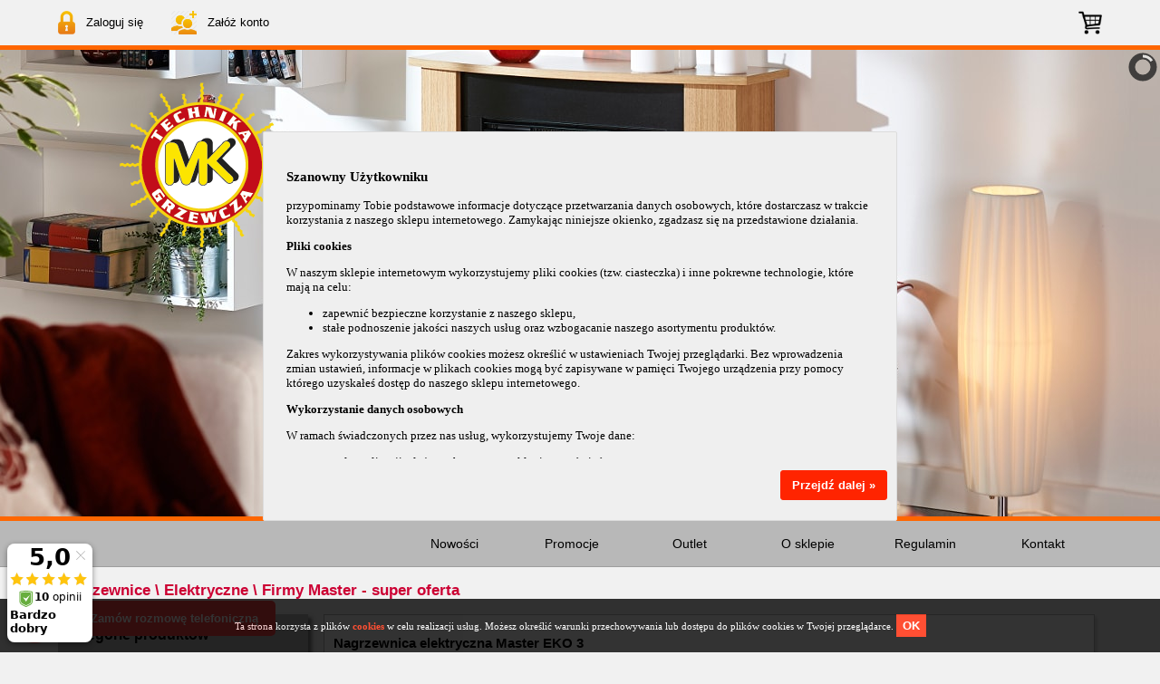

--- FILE ---
content_type: text/html; charset=UTF-8
request_url: https://mk.net.pl/sklep/index.php?category=details&product=4331
body_size: 16309
content:

		<!DOCTYPE html>
		<html>
			<head>
				<meta charset="utf-8" />
				<meta name= "robots"  content="all" />
				<meta name="Author" content="KM Opole" />
				<meta name="google-site-verification" content="PYDUFH8stScJkS3-1SKOVkkxUWTmTFuV0SKeDpEH_Ls" />
				<meta name="keywords" content="dimplex, klimatyzatory, pompy ciepła, pompa ciepła, grzejniki elektryczne, kominki elektryczne, kominki Jotul, ogrzewanie akumulacyjne, pompy ciepła opole, mk" />
				<meta name="description" content="Firma MK zajmuje się urządzeniami do ogrzewania oraz klimatyzacji, najlepsi producenci w atrakcyjnej cenie. Mamy w swoim asortymencie między innymi kominki elektryczne dimplex, klimatyzatory, pompa ciepła. Zapraszamy." />
				<title>Nagrzewnica elektryczna Master EKO 3 - Sklep MK Technika Grzewcza i Klimatyzacja</title>
				<link href="https://fonts.googleapis.com/css?family=Fredoka+One" rel="stylesheet"> 			
				<noscript>
					<link rel="stylesheet" href="tools/css/style_bez_js.css" type="text/css">
				</noscript>	
				<link rel="stylesheet" href="tools/css/html5.css" type="text/css">			
				<link rel="stylesheet" href="tools/css/sitestyle.css" type="text/css">				
				<script type="text/javascript" src="tools/scripts/jquery.min.js"></script>
				<script type="text/javascript" src="tools/scripts/jquery.mobile.customized.min.js"></script>
				<script type="text/javascript" src="tools/scripts/jquery.easing.1.3.js"></script> 
				<script type="text/javascript" src="tools/scripts/camera.js"></script> 
				<link rel="stylesheet" id="camera-css"  href="tools/css/camera.css" type="text/css" media="all"> 				
				<script type="text/javascript" src="tools/scripts/html5.js"></script>
				<script type="text/javascript" src="tools/scripts/skrypty.js"></script>
				<link rel="stylesheet"  href="tools/lightslider/src/css/lightslider.css"/>
				<script src="tools/lightslider/src/js/lightslider.js"></script>			
			</head>
			<body>
				<noscript>
					<div class="brak_js">
						Aby przeglądać zasoby tej strony, należy włączyć w przeglądarcę internetowej obsługę <strong class="JS">JavaScript</strong>!
					</div>
				</noscript>
				<!--[if lt IE 8]>
	
		<div class="backgroundAlert">
			<div class="alertBox">
				<img src="gfx/alert.png" title="Ostrzeżenie" alt="Ostrzeżenie" class="alertImg"/>
				<strong>Przeglądarka internatowa, której używasz, jest przestarzała</strong>, przez co tracisz okazję 
				skorzystania z pełni możliwości oferowanych przez niektóre strony internetowe. 
				<p><a href="https://www.browser-update.org/pl/update.html" target="_blank" class="alertLink">Dowiedz się jak zaktualizować swoją przeglądarkę.</a></p>
			</div>
		</div>
		
				<!--<![endif]-->
				<!--[if gte IE 8]> <!-- -->
				<script>
					$.noConflict();
					jQuery( document ).ready(function($){
						jQuery(function(){	
							jQuery("#slider").camera({
								height: "515px",
								pagination: false,
								thumbnails: false,
								imagePath: "gfx/top/"
							});
						});										

						//Click event to scroll to top
						$("#scrollToTop").click(function(){
							$("html, body").animate({scrollTop : 0},800);
							return false;
						});
						
						$("#content-slider").lightSlider({
							loop:true,
							keyPress:true,
							speed:500,
							auto:true,
							pauseOnHover:true,
							item:4,
							pager:false
						});						
					});
				</script>	
			
		<div class="phoneBox" id="phoneBox">
			<img src="gfx/phone.png" title="Zamów rozmowę" alt="Zamów rozmowę" class="phone" onClick="showHide1('phoneBox','phoneFormBox')"> <div class="phoneInfoBox" onClick="showHide1('phoneBox','phoneFormBox')"> Zamów rozmowę telefoniczną </div> 
		</div>
		<div id="phoneFormBox"  class="hidden phoneFormBox">
			<div class="phoneForm">
				<img src="gfx/close.png" title="zamknij" alt="zamknij" class="phoneFormBoxClose" onClick="showHide1('phoneFormBox','phoneBox')">
				<form action="action.php" method="POST" onSubmit="return checkPhoneNbr('phoneNbr',event);">
					<input type="hidden" name="site" value="orderphonecontact">
					<p class="phoneFormTextH1">Podaj nam swój numer telefonu,<br>a oddzwonimy do Ciebie możliwie<br>jak najszybciej.</p>
					<p class="center"><strong>+48</strong> <input type="text" name="telefon" placeholder="wpisz swój numer telefonu" class="phoneFormInput" maxlength="9" oninput="this.value = this.value.replace(/[^0-9]/g, '').replace(/(\..*)\./g, '$1');" id="phoneNbr" required></p>
					<p class="center"><input type="submit" class="phoneFormSubmitButton" value="zamów rozmowę">
					<p class="center">Informujemy, że przekazany  numer telefonu nie będzie wykorzystywany w celach marketingowych lub przekazywany innym podmiotom. Numer jest niezbędny w celu nawiązania kontaktu telefonicznego.</p>
				</form>
			</div>
		</div>
	
		<div class="topBar">
			<div class="naviTop">
	
				<div class="loginUserBox">
					<img src="gfx/login.png" class="loginUserIcon" alt="Zaloguj się" />
					<a href="index.php?category=login" class="loginUserLink">Zaloguj się</a>
				</div>
				<div class="loginUserBox">
					<img src="gfx/adduser.png" class="loginUserIcon" alt="Załóż konto" />
					<a href="index.php?category=register" class="loginUserLink">Załóż konto</a>
				</div>
			
				<a href="index.php?category=cart" class="lightboxLink" title="Zobacz zawartość koszyka"><img src="gfx/cartempty.png" class="cartIcon" alt="Zobacz zawartoość koszyka" /></a>
		
			</div>
		</div>
	
		<div class="slider">
			<div class="camera_wrap camera_emboss" id="slider">
				<div data-thumb="gfx/top/4.jpg" data-src="gfx/top/4.jpg">
					<div class="fadeFromLeft logoLeft"><img src="gfx/logo.png" alt="Sklep MK Technika Grzewcza i Klimatyzacja" /></div>
				</div>
				<div data-thumb="gfx/top/1.jpg" data-src="gfx/top/1.jpg">
					<div class="fadeFromBottom sliderText1Line1">Optimyst, Optiflame, OptyV</div>
					<div class="fadeFromRight sliderText1Line2">Kominki elektryczne</div>
					<div class="fadeFromRight sliderText1Line3">
					z efektem naturalnego płomienia</div>
					<div class="fadeFromBottom logoRight"><img src="gfx/logo.png" alt="Sklep MK Technika Grzewcza i Klimatyzacja" /></div>
				</div>
				<div data-thumb="gfx/top/3.jpg" data-src="gfx/top/2.jpg">
					<div class="fadeFromTop sliderText2">Gwarancja najlepszej ceny<br />
					100% satysfakcji!
					<p><a href="index.php?category=promotions" id="sliderLink">Sprawdź nas!</a></p>
					</div>
					<div class="fadeFromLeft logoLeft"><img src="gfx/logo.png" alt="Sklep MK Technika Grzewcza i Klimatyzacja" /></div>
				</div>
				<div data-thumb="gfx/top/2.jpg" data-src="gfx/top/3.jpg">
					<div class="fadeFromBottom sliderText3">Ogrzejemy wszystko!
					<p><a href="index.php?category=76" id="sliderLink">Zobacz ofertę kominków</a></p>					
					</div>
					<div class="fadeFromBottom logoRight"><img src="gfx/logo.png" alt="Sklep MK Technika Grzewcza i Klimatyzacja" /></div>					
				</div>
			</div>
		</div>
	
		<div class="naviMiddle">
			<ul>
				<li><a href="index.php?category=contact" class="horizontalNaviBarLink">Kontakt</a></li><li>
				<a href="index.php?category=rules" class="horizontalNaviBarLink">Regulamin</a></li><li>
				<a href="index.php?category=shop" class="horizontalNaviBarLink">O sklepie</a></li><li>
				<a href="index.php?category=outlet" class="horizontalNaviBarLink">Outlet</a></li><li>
				<a href="index.php?category=promotions" class="horizontalNaviBarLink">Promocje</a></li><li>
				<a href="index.php?category=news" class="horizontalNaviBarLink">Nowości</a></li>
			</ul>
		</div>		
	
		<div class="categoryInfo">
			<h1>Nagrzewnice \ Elektryczne \ Firmy Master - super oferta</h1>
		</div>
	<div class="contents">
		<div class="menu">
			<p class="menuHeader">Kategorie produktów<p>
	
					<ul>
				<li><a href="index.php?category=463" class="menuLeft "><strong class="menuLeftArrow">&raquo;</strong> Klimatyzatory BEZ jednostki zewnętrznej - NOWOŚĆ 2025</a></li><li><strong><a href="index.php?category=85" class="menuLeft "><strong class="menuLeftArrow">&raquo;</strong> Piece akumulacyjne -  tania taryfa nocna G12 , G12W , G13S</a></strong></li><li><strong><a href="index.php?category=76" class="menuLeft "><strong class="menuLeftArrow">&raquo;</strong> Kominki elektryczne - SUPER PROMOCJA</a></strong></li><li><strong><a href="index.php?category=435" class="menuLeft "><strong class="menuLeftArrow">&raquo;</strong> Kominki na bioetanol - BEV Planika - rabat</a></strong></li><li><strong><a href="index.php?category=350" class="menuLeft "><strong class="menuLeftArrow">&raquo;</strong> Piece akumulacyjne do C.O.- taryfa nocna</a></strong></li><li><a href="index.php?category=375" class="menuLeft "><strong class="menuLeftArrow">&raquo;</strong> Piece elektryczne do C.O. firmy Viessmann - nowość</a></li><li><a href="index.php?category=327" class="menuLeft "><strong class="menuLeftArrow">&raquo;</strong> Grzejniki częściowo akumulacyjne - TECHNOTHERM - ścienne</a></li><li><a href="index.php?category=309" class="menuLeft "><strong class="menuLeftArrow">&raquo;</strong> Kominki gazowe wewnętrzne</a></li><li><a href="index.php?category=288" class="menuLeft "><strong class="menuLeftArrow">&raquo;</strong> Kominki gazowe zewnętrzne</a></li><li><a href="index.php?category=137" class="menuLeft "><strong class="menuLeftArrow">&raquo;</strong> Kominki i Piece na drewno Jotul ,Dovre, Invicta , Hitze</a></li><li><a href="index.php?category=390" class="menuLeft "><strong class="menuLeftArrow">&raquo;</strong> Kominki na węgiel</a></li><li><a href="index.php?category=315" class="menuLeft "><strong class="menuLeftArrow">&raquo;</strong> Piece na pellet</a></li><li><a href="index.php?category=299" class="menuLeft "><strong class="menuLeftArrow">&raquo;</strong> Piece gazowe do c.o. firmy Buderus - promocja</a></li><li><a href="index.php?category=383" class="menuLeft "><strong class="menuLeftArrow">&raquo;</strong> Piece gazowe firmy Viessmann - nowość</a></li><li><a href="index.php?category=69" class="menuLeft "><strong class="menuLeftArrow">&raquo;</strong> Grzejniki elektryczne - ścienne</a></li><li><a href="index.php?category=82" class="menuLeft "><strong class="menuLeftArrow">&raquo;</strong> Grzejniki elektr. przenośne</a></li><li><a href="index.php?category=400" class="menuLeft "><strong class="menuLeftArrow">&raquo;</strong> Grzejniki olejowe</a></li><li><a href="index.php?category=72" class="menuLeft "><strong class="menuLeftArrow">&raquo;</strong> Grzejniki elektryczne łazienkowe z nadmuchem</a></li><li><a href="index.php?category=165" class="menuLeft "><strong class="menuLeftArrow">&raquo;</strong> Grzejniki elektryczne drabinkowe do łazienki</a></li><li><a href="index.php?category=47" class="menuLeft "><strong class="menuLeftArrow">&raquo;</strong> Nagrzewnice</a></li><li><a href="index.php?category=324" class="submenuLeft "><strong class="menuLeftArrow">&raquo;</strong> Akcesoria do nagrzewnic</a></li><li><a href="index.php?category=228" class="submenuLeft "><strong class="menuLeftArrow">&raquo;</strong> Bez palnika</a></li><li><a href="index.php?category=60" class="submenuLeft "><strong class="menuLeftArrow">&raquo;</strong> Elektryczne</a></li><li><a href="index.php?category=34" class="subSubmenuLeft "><strong class="menuLeftArrow">&raquo;</strong> Dimplex</a></li><li><a href="index.php?category=224" class="subSubmenuLeft "><strong class="menuLeftArrow">&raquo;</strong> Firmy Biemmedue</a></li><li><a href="index.php?category=51" class="subSubmenuLeft thisPosition"><strong class="menuLeftArrow">&raquo;</strong> Firmy Master - super oferta</a></li><li><a href="index.php?category=171" class="subSubmenuLeft "><strong class="menuLeftArrow">&raquo;</strong> Inelco - Nowość</a></li><li><a href="index.php?category=462" class="subSubmenuLeft "><strong class="menuLeftArrow">&raquo;</strong> Intuis</a></li><li><a href="index.php?category=61" class="submenuLeft "><strong class="menuLeftArrow">&raquo;</strong> Gazowe</a></li><li><a href="index.php?category=62" class="submenuLeft "><strong class="menuLeftArrow">&raquo;</strong> Inne</a></li><li><a href="index.php?category=63" class="submenuLeft "><strong class="menuLeftArrow">&raquo;</strong> Olejowe bez odprowadz. spalin</a></li><li><a href="index.php?category=433" class="submenuLeft "><strong class="menuLeftArrow">&raquo;</strong> Olejowe grzejniki promiennikowe</a></li><li><a href="index.php?category=64" class="submenuLeft "><strong class="menuLeftArrow">&raquo;</strong> Olejowe podwieszane</a></li><li><a href="index.php?category=65" class="submenuLeft "><strong class="menuLeftArrow">&raquo;</strong> Olejowe z odprowadz. spalin</a></li><li><a href="index.php?category=66" class="submenuLeft "><strong class="menuLeftArrow">&raquo;</strong> Stacjonarne</a></li><li><a href="index.php?category=422" class="menuLeft "><strong class="menuLeftArrow">&raquo;</strong> Dmuchawy</a></li><li><a href="index.php?category=57" class="menuLeft "><strong class="menuLeftArrow">&raquo;</strong> Osuszacze</a></li><li><a href="index.php?category=46" class="menuLeft "><strong class="menuLeftArrow">&raquo;</strong> Promienniki</a></li><li><a href="index.php?category=88" class="menuLeft "><strong class="menuLeftArrow">&raquo;</strong> Kurtyny powietrzne</a></li><li><a href="index.php?category=125" class="menuLeft "><strong class="menuLeftArrow">&raquo;</strong> Pompy ciepła do CIEPŁEJ WODY</a></li><li><a href="index.php?category=251" class="menuLeft "><strong class="menuLeftArrow">&raquo;</strong> Pompy ciepła do OGRZEWANIA domu</a></li><li><a href="index.php?category=68" class="menuLeft "><strong class="menuLeftArrow">&raquo;</strong> Ogrzewacze - CIEPŁA WODA / bojlery / przepływowe</a></li><li><a href="index.php?category=97" class="menuLeft "><strong class="menuLeftArrow">&raquo;</strong> Urządzenia gotujące wodę</a></li><li><a href="index.php?category=131" class="menuLeft "><strong class="menuLeftArrow">&raquo;</strong> Termostaty</a></li><li><a href="index.php?category=404" class="menuLeft "><strong class="menuLeftArrow">&raquo;</strong> Sterowniki</a></li><li><a href="index.php?category=110" class="menuLeft "><strong class="menuLeftArrow">&raquo;</strong> Klimatyzatory</a></li><li><a href="index.php?category=413" class="menuLeft "><strong class="menuLeftArrow">&raquo;</strong> Klimatyzery</a></li><li><a href="index.php?category=197" class="menuLeft "><strong class="menuLeftArrow">&raquo;</strong> Wentylatory</a></li><li><a href="index.php?category=459" class="menuLeft "><strong class="menuLeftArrow">&raquo;</strong> Rekuperatory</a></li><li><a href="index.php?category=112" class="menuLeft "><strong class="menuLeftArrow">&raquo;</strong> Wentylacja</a></li><li><a href="index.php?category=67" class="menuLeft "><strong class="menuLeftArrow">&raquo;</strong> Urządzenia sanitarne</a></li><li><a href="index.php?category=177" class="menuLeft "><strong class="menuLeftArrow">&raquo;</strong> Oczyszczacze powietrza</a></li><li><a href="index.php?category=425" class="menuLeft "><strong class="menuLeftArrow">&raquo;</strong> Ściany przeciwpyłowe</a></li><li><a href="index.php?category=366" class="menuLeft "><strong class="menuLeftArrow">&raquo;</strong> Dezynfekcja</a></li><li><a href="index.php?category=369" class="menuLeft "><strong class="menuLeftArrow">&raquo;</strong> Nawilżacze powietrza</a></li><li><a href="index.php?category=431" class="menuLeft "><strong class="menuLeftArrow">&raquo;</strong> Ogrzewanie kościoł&oacute;w</a></li>							
					</ul>
				
			<div class="searchContainer">
				<form action="index.php" method="GET" onSubmit="return checkForm('searchForm','category_s_6_6,product_s_3_40','Błąd formularza, odśwież stronę!^^Błędne kryteria wyszukiwania !');" id="searchForm">
					<input type="hidden" name="category" value="search" />
					<input type="text" name="product" placeholder="wyszukaj w sklepie" class="searchInput" maxlength="40" />
					<input type="submit" value="" class="searchSubmitButton" title="wyszukaj w sklepie" />
				</form>
			</div>
			<p class="textCenter">
				<a href="https://www.youtube.com/channel/UCJ_bVj0msj3tmqpxj9d13eQ" target="_blank"><img src="gfx/yt.png" alt="Zobacz nasz kanał w serwisie YouTube" title="Zobacz nasz kanał w serwisie YouTube"></a>
			</p>
			<p class="textCenter"><img src="gfx/certyfikat.png" alt="" title="Przedsiębiorstwo Handlowo-Usługowe Jolanta i Marek Kwiatek S.C. zostało nagrodzone tytułem Najlepsi 2020 za znakomite opinie otrzymane od Klientów"></p>
			<p class="textCenter"><img src="gfx/ceneo_zaufane_opinie.png" alt="" title="Przedsiębiorstwo Handlowo-Usługowe Jolanta i Marek Kwiatek S.C. - Zaufane Opinie Ceneo"></p>
			<p class="textCenter"><a href="doc/certyfikaty/eko_wyobraznia.pdf" title="Włącz ECO wyobraźnię!" target="_blank"><img src="gfx/eco_certyfikat.jpg" alt="" title="Włącz ECO wyobraźnię!"></a></p>
			<p class="textCenter"><a href="doc/certyfikaty/ibk_certyfikat.pdf" title="Certyfikat IBK" target="_blank"><img src="gfx/certyfikat_ibk.png" alt="" title="Certyfikat IBK"></a></p>
		</div>
	<div class="details">
		<link href="tools/lightbox2/src/css/lightbox.css" rel="stylesheet">
		<script src="tools/lightbox2/src/js/lightbox.js"></script>
		<div class="textContainer">
			<h2 class="header3">
				Nagrzewnica elektryczna Master EKO 3
			</h2>
			<div class="productDetailsImageContainer"><a class="lightboxLink" href="pictures/max/037783001671367544.jpg" data-lightbox="4331" data-title="Nagrzewnica elektryczna Master EKO 3"><img src="pictures/max/037783001671367544.jpg" alt="Nagrzewnica elektryczna Master EKO 3" title="Nagrzewnica elektryczna Master EKO 3" class="productImageBig" /></a>
			</div>		
			<div class="productPriceContainer">
				<table cellspacing="0">
					<tr>
						<td colspan="2" class="priceOrangeBox">
							Gwarancja najniższej ceny!<br />
							<span>Jeśli znajdziesz ten produkt taniej, to zadzwoń<br />
							do nas lub wyślij maila i negocjuj cenę!</span>
						</td>
					</tr>
					<tr>
						<td colspan="2" class="producerName">
							<strong>Producent:</strong>
							<span>Master - partner handlowy</span>
						</td>
					<tr>
					<tr>
						<td class="priceLine" colspan="2">
							<strong>Cena:</strong>
						</td>
					</tr>
					<tr>
						<td class="ourPrice" colspan="2">
							
							<strong class="colorRed">nasza cena: 4 450.00 PLN</strong>
						</td>
					</tr>
		
							<tr>
								<td class="producerPrice" colspan="2">
									<strong>cena katalogowa: <s>5 694.90 PLN</s></strong>
									<div class="minPrice30Days m-top10">najniższa cena z 30 dni: 4 450.00 PLN</div>									
								</td>
							</tr>
							<tr>
								<td class="savingLine" colspan="2">
									<strong>oszczędność:</strong> <strong class="colorRed">1 244.90 PLN, [22%]</strong>
								</td>
							</tr>
						
					<tr>
						<td colspan="2" class="iconsRow">
		
								<img src="gfx/freedelivery.png" title="Darmowa dostawa przy płatności z góry!" alt="Darmowa dostawa przy płatności z góry! Zobacz opis produktu, aby poznać szczegóły." />
			
						</td>
					</tr>
					<tr>
						<td class="buttonsRow">
		
							<a href="action.php?site=add2cart&product=4331" class="add2cartLink">DODAJ DO KOSZYKA</a><a href="index.php?category=negotiate&product=4331" class="negotiateLink">NEGOCJUJ CENĘ</a>
			
						</td>
					</tr>
				</table>
			</div>
			<div class="descriptionContainer">
		
				<hr class="oragneLine" />
				<ul class="tabs" id="tabs">
					<li class="thisTab" id="1" onClick="return changeTabs('tabs',this.id);">Opis produktu</li><li class="offTab nextTab" id="3" onClick="return changeTabs('tabs',this.id);">Zdjęcia</li><li class="offTab nextTab" id="4" onClick="return changeTabs('tabs',this.id);">Filmy</li><li class="offTab nextTab" id="6" onClick="return changeTabs('tabs',this.id);">Autoryzacja</li>
				</ul>
				<div id="tab1" class="tabShow">
		
				<style>
					.promoBox1
					{
						background:url('gfx/winter1.jpg') no-repeat center center fixed;-webkit-background-size: cover;-moz-background-size: cover;-o-background-size: cover;background-size: cover;padding:50px 0px;border:1px solid #f9f9f9;margin-top:15px;
						border-radius:5px;
						-moz-border-radius:5px;
						-webkit-border-radius:5px;
					}
					.promoRedText20
					{
						font-size:20px;color:#ff0000;text-shadow: -1px 0 #ffffff, 0 1px #ffffff, 1px 0 #ffffff, 0 -1px #ffffff;
					}
					.promoRedText25
					{
						font-size:25px;color:#ff0000;text-shadow: -1px 0 #ffffff, 0 1px #ffffff, 1px 0 #ffffff, 0 -1px #ffffff;
					}
				</style>
			
						<p style="text-align:center;"><img src="files/image/autoryzacja/master.jpg" title="" alt=""></p>
					
					<p style="text-align: justify;">
	<img alt="" src="/sklep/files/image/produkty/master/eko/eko__3.jpg" style="width: 100%; max-width: 350px; float: right; margin: 15px;" />Ekologiczne nagrzewnice Master do zwalczania szkodnik&oacute;w to innowacyjna alternatywa dla chemicznych metod dezynfekcji. Co wyr&oacute;żnia to rozwiązanie? Przede wszystkim wielofunkcyjność: jednocześnie utrzymujesz wysoką temperaturę w pomieszczeniu i pozbywasz się szkodnik&oacute;w. Bezpieczna dla zdrowia dezynfekcja pozwala Ci uniknąć groźnego wpływu trujących detergent&oacute;w. Chronisz siebie, środowisko, a jednocześnie utrzymujesz pomieszczenie wolne od insekt&oacute;w.</p>
<p style="text-align: justify;">
	Nagrzewnica Master Eko utrzymuje temperaturę powyżej 50&deg;C. Właśnie ta cecha wyr&oacute;żnia ją wśr&oacute;d dostępnych na rynku rozwiązań.</p>
<p style="text-align: justify;">
	Dodatkowo istnieje możliwość podłączenia zdalnego elektronicznego termostatu - THK, dostosowanego specjalnie do takiego zastosowania.</p>
<p style="text-align: justify;">
	Master Eko wyposażona jest w termostat przegrzania.</p>
<p style="text-align: center;">
	<img alt="" src="/sklep/files/image/produkty/master/eko/eko_1_dane.jpg" style="width: 100%;max-width:750px;" /></p>
<p style="text-align: center;">
	<strong>Nagrzewnice do zabijania wirus&oacute;w i bakterii &ndash; seria MASTER EKO</strong></p>
<p>
	<strong>Dezynfekcja ciepłem - skuteczna na wirusy i bakterie</strong></p>
<p style="text-align: justify;">
	<img alt="" src="/sklep/files/image/produkty/master/eko/eko_wirusy.jpg" style="max-width: 290px; margin: 15px; float: left;" />Prezentujemy innowacyjne nagrzewnice do dezynfekcji. Urządzenia za pomocą ciepła likwidują wirusy i bakterie. Ekspertyzy dowodzą, że wirusy w temperaturze powyżej 55 stopni zostają zabijane. Skuteczność dezynfekcji za pomocą ciepła została potwierdzona licznymi badaniami, kt&oacute;re zostały przeprowadzone już wiele lat przed wybuchem pandemii koronawirusa. W tekście zostaną przedstawione zestawienia wskazujące, w jakich warunkach można usuwać wirusy typu SARS-COV. Zaprezentowane zostaną także nagrzewnice włoskiej marki MASTER, kt&oacute;re tworzą zab&oacute;jcze warunki dla bakterii, wirus&oacute;w czy szkodnik&oacute;w.</p>
<p>
	<strong>Koronawirus może być usuwany za pomocą ciepła</strong></p>
<p style="text-align: justify;">
	Wysoka temperatura od wielu lat jest wykorzystywana do usuwania patogen&oacute;w, takich jak wirusy i bakterie. Podobna sytuacja ma miejsce w przypadku koronawirus&oacute;w, między innymi takich, jak SARS-CoV-2. Badania naukowe dowodzą, że wirus dobrze czuje się w temperaturach pokojowych oraz niższych. Aby skutecznie osłabić jego działanie, konieczna jest znacznie wyższa temperatura. To właśnie dlatego staje się tak bardzo zaraźliwy.</p>
<p style="text-align: justify;">
	Warto jednak zaznaczyć, że w bardzo wysokiej temperaturze wirus może być nie tylko osłabiony, ale r&oacute;wnież skutecznie i trwale usunięty. Potwierdza to m. in. badanie jednego z chińskich instytut&oacute;w zajmujących się tematyką wirusologii. Poniższa tabela wskazuje, w jakim czasie obumiera wirus poddany wysokiej temperaturze. Wniosek nasuwa się sam - wirusy są usuwane bardzo szybko w temperaturze powyżej 56&deg;C.</p>
<p style="text-align: center;">
	<img alt="" src="/sklep/files/image/produkty/master/eko/eko_tabela_wirusy-2.jpg" style="max-width: 700px; margin: 15px; " /></p>
<p style="text-align: center;">
	<span style="font-size:14px;"><span style="color:#ff0000;"><strong>Większość wirus&oacute;w może zostać trwale usunięta w czasie kr&oacute;tszym niż 1 godzina w temperaturze między 55&deg;C - 70&deg;C.</strong></span></span></p>
<p>
	<strong>Dlaczego ciepło jest skuteczniejsze od środk&oacute;w dezynfekujących?</strong></p>
<p style="text-align: justify;">
	Ciepło posiada sporą przewagę nad r&oacute;żnego rodzaju środkami do dezynfekcji i innymi preparatami biob&oacute;jczymi. Ciepło dokładnie przenika do pomieszczenia, stając się najskuteczniejszym sposobem na dezynfekcję. Świetnie sprawdza się to w środkach transportu, miejscach publicznych, biurach czy mieszkaniach. Tradycyjne środki dezynfekujące działają wyłącznie w miejscu zastosowania. Z kolei jeśli nagrzejemy powietrze do odpowiedniej temperatury, skutecznie zdezynfekowane zostaje całe pomieszczenie.</p>
<p>
	Poniżej tabela przedstawiająca jak długo potrzeba na usunięcie r&oacute;żnego typu wirus&oacute;w.</p>
<p style="text-align: center;">
	<img alt="" src="/sklep/files/image/produkty/master/eko/eko_tabela_wirusy.jpg" style="max-width: 700px; margin: 15px; " /></p>
<p>
	<strong>Nagrzewnice Master EKO do dezynsekcji</strong></p>
<p style="text-align: justify;">
	Firma MASTER wprowadziła do oferty nagrzewnice elektryczne do dezynsekcji termicznej. Problem niechcianych pasożyt&oacute;w i owad&oacute;w istnieje w wielu branżach, a pozbycie się ich za pomocą chemikali&oacute;w nie zawsze jest skuteczne. Dezynsekcja termiczna wymaga podniesienia temperatury pomieszczenia do wartości powyżej 60oC i utrzymania jej przez określony czas. Powoduje to, że szkodniki takie, jak np. pluskwy domowe czy mole giną z odwodnienia. Nagrzewnice EKO 9 o mocy 9 kW (3-fazowa) i EKO 3 o mocy 2,8 kW jako jedyne na rynku podnoszą temperaturę stopniowo, aby uniknąć efektu szoku termicznego, kt&oacute;ry m&oacute;głby spowodować uszkodzenia pomieszczenia i przedmiot&oacute;w w nim się znajdujących. Specjalnie opracowana technologia zapewnia bezpieczny wzrost temperatury i skuteczną dezynsekcję nieszkodliwą dla zdrowia i środowiska. Urządzenia można stosować do dezynsekcji samochod&oacute;w, kontener&oacute;w, pomieszczeń hotelowych, kuchni, magazyn&oacute;w z żywnością i wielu innych.</p>
<p style="text-align: center;">
	<img alt="" src="/sklep/files/image/produkty/master/eko/master_eko_insekty.jpg" style="width:100%;max-width: 700px;" /></p>
<p>
	<strong>Nagrzewnice do dezynfekcji wirus&oacute;w i dezynsekcji</strong></p>
<ul>
	<li>
		SKUTECZNIE NAGRZEWA POMIESZCZENIE DO 70&deg;C</li>
	<li>
		przepływ powietrza 800 m&sup3;/h,</li>
	<li>
		zalecany do powierzchni 30 m&sup2;,</li>
	<li>
		moc grzewcza 2,8 kW,</li>
	<li>
		termostat przegrzania,</li>
	<li>
		kraj produkcji: Włochy.</li>
</ul>
<p>
	<strong>Jak działa Master EKO 3</strong></p>
<p style="text-align: justify;">
	Temperatura przepływającego powietrza jest zwiększana stopniowo o 15&deg;C. Od 20&deg;C, przez 35&deg;C, 50&deg;C do 60&deg;C. Duży przepływ powietrza pozwala na szybki wzrost i r&oacute;wnomierny rozkład temperatury w pomieszczeniu. To rozwiązanie eliminuje szok termiczny, kt&oacute;ry m&oacute;głby pozwolić owadom uciec.</p>
<p style="text-align: justify;">
	Dlaczego to ważne? Zależnie od gatunku, optymalna temperatura do szybkiego rozwoju owad&oacute;w mieści się w przedziale 27-33&deg;C. Owady, na każdym etapie rozwoju, także w stadium jaj, umierają w ciągu kilku minut jeśli temperatura otoczenia wzrasta do 50-60&deg;C. W przedziale 40-50&deg;C szkodniki umierają w ciągu jednego dnia.</p>
<p style="text-align: justify;">
	<span style="color:#ff0000;"><strong>Zastosowanie : hotele, hostele, szpitale, karetki, lokale gastronomiczne, samoloty, wagony kolejowe, radiowozy, furgonetki, pomieszczenia hodowlane, agroturystyka, łodzie, antyczne dywany, transport drewna, żywności, koszary, akademiki, zakłady penitencjarne.</strong></span></p>
<p style="text-align: justify;">
	<strong>Dane techniczne:</strong></p>
<table border="0" cellpadding="1" cellspacing="1" style="width: 100%">
	<tbody>
		<tr>
			<td style="width: 50%; vertical-align: top;">
				<ul>
					<li>
						Moc grzewcza [kW]: 2.8</li>
					<li>
						Przepływ powietrza [m&sup3;/h]: 800</li>
					<li>
						Zalecany do powierzchni [m&sup2;]: 28</li>
					<li>
						Moc grzewcza [kcal/h]: 2866</li>
					<li>
						Wydajność [Btu/h]: 11260</li>
					<li>
						Napięcie [V]: 230 / 1-fazowe</li>
					<li>
						Częstotliwość [Hz]: 50</li>
					<li>
						Prąd znamionowy [A]: 12.4</li>
					<li>
						Zakres temperatury pracy [&ordm;C]: 20 - 60</li>
					<li>
						Regulacja termostatem: tak</li>
					<li>
						Rodzaj paliwa: prąd elektryczny</li>
				</ul>
			</td>
			<td style="vertical-align: top;">
				<ul>
					<li>
						Wbudowany termostat: tak</li>
					<li>
						Wyposażenie: silnik z wyłącznikiem termicznym, termostat przegrzania</li>
					<li>
						Obudowa: metalowa</li>
					<li>
						Kolor: ż&oacute;łty</li>
					<li>
						Kraj produkcji: Włochy</li>
					<li>
						Szerokość opakowania [cm]: 45,5</li>
					<li>
						Głębokość opakowania [cm]: 44,0</li>
					<li>
						Wysokość opakowania [cm]: 60,0</li>
					<li>
						Waga [kg]: 19</li>
					<li>
						Waga w opakowaniu [kg]: 24</li>
				</ul>
			</td>
		</tr>
	</tbody>
</table>

		
				<p><strong>Katalog produktów firmy Master [ <a href="doc/master-katalog.pdf" title="Katalog produktów firmy Master" target="_blank">pobierz</a> ]</strong></p>
			<div class="clear"><h3 class="center infoBar">Dodatkowe zdjęcia produktu</h3><p><strong>Master EKO 3</strong></p><figure class="galleryImage"><a class="lightboxLink" href="pictures/gallery/max/595835001671368506.jpg" data-lightbox="1" data-title="Master EKO 3 &raquo; Nagrzewnica elektryczna Master EKO 3"><img src="pictures/gallery/min/595835001671368506.jpg" alt="Master EKO 3" title="Master EKO 3"></a></figure><figure class="galleryImage"><a class="lightboxLink" href="pictures/gallery/max/711530001671368506.jpg" data-lightbox="1" data-title="Master EKO 3 &raquo; Nagrzewnica elektryczna Master EKO 3"><img src="pictures/gallery/min/711530001671368506.jpg" alt="Master EKO 3" title="Master EKO 3"></a></figure><figure class="galleryImage"><a class="lightboxLink" href="pictures/gallery/max/911140001671368506.jpg" data-lightbox="1" data-title="Master EKO 3 &raquo; Nagrzewnica elektryczna Master EKO 3"><img src="pictures/gallery/min/911140001671368506.jpg" alt="Master EKO 3" title="Master EKO 3"></a></figure><figure class="galleryImage"><a class="lightboxLink" href="pictures/gallery/max/979128001671368506.jpg" data-lightbox="1" data-title="Master EKO 3 &raquo; Nagrzewnica elektryczna Master EKO 3"><img src="pictures/gallery/min/979128001671368506.jpg" alt="Master EKO 3" title="Master EKO 3"></a></figure><figure class="galleryImage"><a class="lightboxLink" href="pictures/gallery/max/044909001671368507.jpg" data-lightbox="1" data-title="Master EKO 3 &raquo; Nagrzewnica elektryczna Master EKO 3"><img src="pictures/gallery/min/044909001671368507.jpg" alt="Master EKO 3" title="Master EKO 3"></a></figure><figure class="galleryImage"><a class="lightboxLink" href="pictures/gallery/max/117982001671368507.jpg" data-lightbox="1" data-title="Master EKO 3 &raquo; Nagrzewnica elektryczna Master EKO 3"><img src="pictures/gallery/min/117982001671368507.jpg" alt="Master EKO 3" title="Master EKO 3"></a></figure></div><div class="clear"><h3 class="center infoBar">Filmy</h3><div class="moviesTab"><iframe width="560" height="315" src="https://www.youtube.com/embed/Sm8U2SQyfJs" title="YouTube video player" frameborder="0" allow="accelerometer; autoplay; clipboard-write; encrypted-media; gyroscope; picture-in-picture" allowfullscreen></iframe>
<iframe width="560" height="315" src="https://www.youtube.com/embed/hLKeiqO5TQY" title="YouTube video player" frameborder="0" allow="accelerometer; autoplay; clipboard-write; encrypted-media; gyroscope; picture-in-picture" allowfullscreen></iframe></div></div>
				</div>
		<div id="tab3" class="tabHide"><p><strong>Master EKO 3</strong></p><figure class="galleryImage"><a class="lightboxLink" href="pictures/gallery/max/595835001671368506.jpg" data-lightbox="1" data-title="Master EKO 3 &raquo; Nagrzewnica elektryczna Master EKO 3"><img src="pictures/gallery/min/595835001671368506.jpg" alt="Master EKO 3" title="Master EKO 3"></a></figure><figure class="galleryImage"><a class="lightboxLink" href="pictures/gallery/max/711530001671368506.jpg" data-lightbox="1" data-title="Master EKO 3 &raquo; Nagrzewnica elektryczna Master EKO 3"><img src="pictures/gallery/min/711530001671368506.jpg" alt="Master EKO 3" title="Master EKO 3"></a></figure><figure class="galleryImage"><a class="lightboxLink" href="pictures/gallery/max/911140001671368506.jpg" data-lightbox="1" data-title="Master EKO 3 &raquo; Nagrzewnica elektryczna Master EKO 3"><img src="pictures/gallery/min/911140001671368506.jpg" alt="Master EKO 3" title="Master EKO 3"></a></figure><figure class="galleryImage"><a class="lightboxLink" href="pictures/gallery/max/979128001671368506.jpg" data-lightbox="1" data-title="Master EKO 3 &raquo; Nagrzewnica elektryczna Master EKO 3"><img src="pictures/gallery/min/979128001671368506.jpg" alt="Master EKO 3" title="Master EKO 3"></a></figure><figure class="galleryImage"><a class="lightboxLink" href="pictures/gallery/max/044909001671368507.jpg" data-lightbox="1" data-title="Master EKO 3 &raquo; Nagrzewnica elektryczna Master EKO 3"><img src="pictures/gallery/min/044909001671368507.jpg" alt="Master EKO 3" title="Master EKO 3"></a></figure><figure class="galleryImage"><a class="lightboxLink" href="pictures/gallery/max/117982001671368507.jpg" data-lightbox="1" data-title="Master EKO 3 &raquo; Nagrzewnica elektryczna Master EKO 3"><img src="pictures/gallery/min/117982001671368507.jpg" alt="Master EKO 3" title="Master EKO 3"></a></figure></div>
				<div id="tab4" class="tabHide">
				<div class="moviesTab"><iframe width="560" height="315" src="https://www.youtube.com/embed/Sm8U2SQyfJs" title="YouTube video player" frameborder="0" allow="accelerometer; autoplay; clipboard-write; encrypted-media; gyroscope; picture-in-picture" allowfullscreen></iframe>
<iframe width="560" height="315" src="https://www.youtube.com/embed/hLKeiqO5TQY" title="YouTube video player" frameborder="0" allow="accelerometer; autoplay; clipboard-write; encrypted-media; gyroscope; picture-in-picture" allowfullscreen></iframe></div></div>
					<div id="tab6" class="tabHide">
						<h2 style="text-align: center;">
	Jesteśmy</h2>
<h1 style="text-align: center;">
	AUTORYZOWANYM REGIONALNYM DYSTRYBUTOREM</h1>
<h2 style="text-align: center;">
	produkt&oacute;w firmy MASTER</h2>
<div style="text-align: center;">
	<img alt="certyfikat" src="/sklep/files/image/autoryzacja/certMaster.jpg" style="max-width:800px;border: 1px solid black; border-image: none; width: 75%; box-shadow: 5px 5px 5px gray;" title="Certyfikat firmy Master." /></div>
<p>
	&nbsp;</p>
			
					</div>
				
			</div>
		</div>
	<h2 class="simillarProducts"><strong>Produkty powiązane</strong></h2>
			<table class="productsTable">
				<tr>
		
							<td class="productInfo">
								<div class="imageContainer">
						<a class="lightboxLink" href="pictures/max/134743001673007033.jpg" data-lightbox="191" data-title="Nagrzewnica elektryczna B 9 IT  - Promocja"><img src="pictures/min/134743001673007033min.jpg" alt="Nagrzewnica elektryczna B 9 IT  - Promocja" title="Nagrzewnica elektryczna B 9 IT  - Promocja" class="productImage" /></a>
								</div>							
								<div class="productName">Nagrzewnica elektryczna B 9 IT  - Promocja</div>
										<div class="price100">
											<img src="gfx/discount.png" class="discount" title="Dodatkowy rabat naliczany przy kasie!" alt="Dodatkowy rabat naliczany przy kasie!" />
								876.01 PLN<br /><s class="priceOld">1 124.22 PLN</s><div class="minPrice30Days">Najniższa cena z 30 dni: 876.01 PLN</div>
									</div>
									<div class="icons">
								
									<img src="gfx/freedelivery.png" class="itemIcon" title="Darmowa dostawa przy płatności z góry!" alt="Darmowa dostawa przy płatności z góry! Zobacz opis produktu, aby poznać szczegóły." />
								
									</div>
								<div class="btnBar">
									<div class="detailsButton">
										<a href="index.php?category=details&product=191" title="Zobacz szczegóły produktu">Szczegóły</a>
									</div>
							
									<div class="negotiateButton">
										<a href="index.php?category=negotiate&product=191" title="Negocjuj cenę">Negocjuj cenę</a>
									</div>
									<div class="cartButton">
										<a href="action.php?site=add2cart&product=191"><img src="gfx/cartmini.png" title="Dodaj produkt do koszyka" alt="Dodaj produkt do koszyka" class="cartButtonImage" /></a>
									</div>
								
								</div>
							</td>
						
							<td class="productInfo">
								<div class="imageContainer">
						<a class="lightboxLink" href="pictures/max/562485001673007085.jpg" data-lightbox="189" data-title="Nagrzewnica elektryczna B 3,3 IT  Master- 3,3 kW - 230V  - Promocja partner firmy Master"><img src="pictures/min/562485001673007085min.jpg" alt="Nagrzewnica elektryczna B 3,3 IT  Master- 3,3 kW - 230V  - Promocja partner firmy Master" title="Nagrzewnica elektryczna B 3,3 IT  Master- 3,3 kW - 230V  - Promocja partner firmy Master" class="productImage" /></a>
								</div>							
								<div class="productName">Nagrzewnica elektryczna B 3,3 IT  Master- 3,3 kW - 230V  - Promocja partner firmy Master</div><div class="price">455.00 PLN<br /><s class="priceOld">590.40 PLN</s><div class="minPrice30Days">Najniższa cena z 30 dni: 455.00 PLN</div>
									</div>
									<div class="icons">
								
									<img src="gfx/freedelivery.png" class="itemIcon" title="Darmowa dostawa przy płatności z góry!" alt="Darmowa dostawa przy płatności z góry! Zobacz opis produktu, aby poznać szczegóły." />
								
									</div>
								<div class="btnBar">
									<div class="detailsButton">
										<a href="index.php?category=details&product=189" title="Zobacz szczegóły produktu">Szczegóły</a>
									</div>
							
									<div class="negotiateButton">
										<a href="index.php?category=negotiate&product=189" title="Negocjuj cenę">Negocjuj cenę</a>
									</div>
									<div class="cartButton">
										<a href="action.php?site=add2cart&product=189"><img src="gfx/cartmini.png" title="Dodaj produkt do koszyka" alt="Dodaj produkt do koszyka" class="cartButtonImage" /></a>
									</div>
								
								</div>
							</td>
						
							<td class="productInfo">
								<div class="imageContainer">
						<a class="lightboxLink" href="pictures/max/377411001347796113.jpg" data-lightbox="193" data-title="Nagrzewnica elektryczna B 22 EPB  - promocja - partner firmy Master"><img src="pictures/min/377411001347796113min.jpg" alt="Nagrzewnica elektryczna B 22 EPB  - promocja - partner firmy Master" title="Nagrzewnica elektryczna B 22 EPB  - promocja - partner firmy Master" class="productImage" /></a>
								</div>							
								<div class="productName">Nagrzewnica elektryczna B 22 EPB  - promocja - partner firmy Master</div>
										<div class="price100">
											<img src="gfx/discount.png" class="discount" title="Dodatkowy rabat naliczany przy kasie!" alt="Dodatkowy rabat naliczany przy kasie!" />
								2 384.00 PLN<br /><s class="priceOld">3 056.55 PLN</s><div class="minPrice30Days">Najniższa cena z 30 dni: 2 384.00 PLN</div>
									</div>
									<div class="icons">
								
									<img src="gfx/freedelivery.png" class="itemIcon" title="Darmowa dostawa przy płatności z góry!" alt="Darmowa dostawa przy płatności z góry! Zobacz opis produktu, aby poznać szczegóły." />
								
									</div>
								<div class="btnBar">
									<div class="detailsButton">
										<a href="index.php?category=details&product=193" title="Zobacz szczegóły produktu">Szczegóły</a>
									</div>
							
									<div class="negotiateButton">
										<a href="index.php?category=negotiate&product=193" title="Negocjuj cenę">Negocjuj cenę</a>
									</div>
									<div class="cartButton">
										<a href="action.php?site=add2cart&product=193"><img src="gfx/cartmini.png" title="Dodaj produkt do koszyka" alt="Dodaj produkt do koszyka" class="cartButtonImage" /></a>
									</div>
								
								</div>
							</td>
						
				</tr>
			</table>
		</div>
		<div class="footerMoveTop">
			<p class="textRight">
				<a href="mailto:wwwopole@gmail.com" class="authorLink">KM &copy; 2016</a> &nbsp; <img src="gfx/move-up.png" id="scrollToTop" title="Powrót do góry strony" alt="Powrót do góry strony" class="v-middle pointer" />
			</p>
		</div>
	
				</div>
			
		<div class="newsletter">
			<p><form method="POST" id="newsleter_form" onsubmit="return false;"><input type="hidden" name="site" value="newsletter_add">Nie przegap specjalnych promocji, zapisz się do newslettera <input type="email" name="email" id="email" placeholder="adres email" maxlength="100" required><span onClick="addToNewsletter('newsleter_form','action.php','email','newsletter_info','newsletter_info','undefined')" class="submitButton">zapisz się</span></form>			
			<p>
		</div>
		<div id="newsletter_info"></div>
	
			<div class="authorization">
				<p class="colorOrange"><strong>Jesteśmy autoryzowanymi partnerami następujących producentów</strong><p>
		<img src="pictures/logo/310234001501880150.jpg" title="Dimplex - najlepsze ceny" alt="Dimplex - najlepsze ceny" class="authorizationLogo" /><img src="pictures/logo/941214001472241733.jpg" title="Atlantic - super oferta" alt="Atlantic - super oferta" class="authorizationLogo" />
			</div>
		
			<div class="bestsellerInfo">
				<div class="bestsellerInfoBar">
					<p class="colorOrange bestsellerHeader">Bestsellery:</p>
					<ul id="content-slider" class="content-slider">
		
								<li>
							<a href="index.php?category=details&product=1643" target="_blank"><img src="pictures/min/894095001414480712min.jpg" title="Programowany, przewodowy, regulator temperatury Euroster 2026 - DOSTAWA GRATIS." alt="Programowany, przewodowy, regulator temperatury Euroster 2026 - DOSTAWA GRATIS." class="BestsellerImage" /></a>
								</li>
							
								<li>
							<a href="index.php?category=details&product=2380" target="_blank"><img src="pictures/min/880253001484132992min.jpg" title="Elektronicznie sterowany ogrzewacz przepływowy PEY 18/21/24 - DODATKOWY RABAT PRZY ZAM&Oacute;WIENIU - NAJNIŻSZA CENA W POLSCE" alt="Elektronicznie sterowany ogrzewacz przepływowy PEY 18/21/24 - DODATKOWY RABAT PRZY ZAM&Oacute;WIENIU - NAJNIŻSZA CENA W POLSCE" class="BestsellerImage" /></a>
								</li>
							
								<li>
							<a href="index.php?category=details&product=756" target="_blank"><img src="pictures/min/494691001433543418min.jpg" title="Osuszacz powietrza DH 720 - promocja - partner firmy Master - najlepsza cena w Polsce - PROMOCJA" alt="Osuszacz powietrza DH 720 - promocja - partner firmy Master - najlepsza cena w Polsce - PROMOCJA" class="BestsellerImage" /></a>
								</li>
							
								<li>
							<a href="index.php?category=details&product=1697" target="_blank"><img src="pictures/min/971891001416143073min.jpg" title="Zestaw kominek + obudowa Gisella Eco LED - biała + PROMOCJA" alt="Zestaw kominek + obudowa Gisella Eco LED - biała + PROMOCJA" class="BestsellerImage" /></a>
								</li>
							
								<li>
							<a href="index.php?category=details&product=110" target="_blank"><img src="pictures/min/118612001187553543min.jpg" title="Dwupunktowy regulator temperatury pomieszczenia RT 201" alt="Dwupunktowy regulator temperatury pomieszczenia RT 201" class="BestsellerImage" /></a>
								</li>
							
								<li>
							<a href="index.php?category=details&product=2549" target="_blank"><img src="pictures/min/031139001523172275min.jpg" title="Piec akumulacyjny DYNAMICZNY Stiebel Eltron SHF 2000  -piec do 14-17 m2 - GWARANCJA NAJNIŻSZEJ ceny w Polsce- DOSTAWA GRATIS" alt="Piec akumulacyjny DYNAMICZNY Stiebel Eltron SHF 2000  -piec do 14-17 m2 - GWARANCJA NAJNIŻSZEJ ceny w Polsce- DOSTAWA GRATIS" class="BestsellerImage" /></a>
								</li>
							
								<li>
							<a href="index.php?category=details&product=3331" target="_blank"><img src="pictures/min/871730001546806599min.jpg" title="Grzejnik łazienkowy, nawiewny, Dimplex H 260E - 2,0 kW  - Promocja" alt="Grzejnik łazienkowy, nawiewny, Dimplex H 260E - 2,0 kW  - Promocja" class="BestsellerImage" /></a>
								</li>
							
								<li>
							<a href="index.php?category=details&product=3522" target="_blank"><img src="pictures/min/045007001557426922min.jpg" title="Osuszacz domowy FRAL DryDigit 21 LCD - Promocja" alt="Osuszacz domowy FRAL DryDigit 21 LCD - Promocja" class="BestsellerImage" /></a>
								</li>
							
								<li>
							<a href="index.php?category=details&product=3187" target="_blank"><img src="pictures/min/346609001540305875min.jpg" title="Ogrzewacz CK 20 Premium - nawiewny grzejnik łazienkowy - PROMOCJA - grzejnik jest DOSTĘPNY" alt="Ogrzewacz CK 20 Premium - nawiewny grzejnik łazienkowy - PROMOCJA - grzejnik jest DOSTĘPNY" class="BestsellerImage" /></a>
								</li>
							
								<li>
							<a href="index.php?category=details&product=2389" target="_blank"><img src="pictures/min/238424001484136017min.jpg" title="Kompaktowe ogrzewacze przepływowe DCE 11/13 compact + dodatkowy bonus" alt="Kompaktowe ogrzewacze przepływowe DCE 11/13 compact + dodatkowy bonus" class="BestsellerImage" /></a>
								</li>
							
					</ul>
				</div>
			</div>		
		
			<div class="companyInfo">
				<div class="companyInfoBar">
		
						<div class="companyInfoDetails">
							<p><strong>Adres firmowy:</strong><p>
							Salon Techniki Grzewczej i Klimatyzacji<br />
45-368 Opole ul. Ozimska 53 - siedziba firmy (sklep)<br />
<br />
tel: (77) 453-14-14  <br />
tel. (77) 551-51-51<br />
tel: (77) 402-14-70<br />
<br />
www.mk.net.pl<br />
<br />
e-mail: <span class="emailRevers">lp.ten.km@oruib</span>
						</div>
					
						<div class="companyInfoDetails">
							<p><strong>Dane do przelewu:</strong><p>
							<p>MK Przedsiębiorstwo Handlowo Usługowe Jolanta i Marek Kwiatek s.c. <br />
45-368 Opole <br />
ul. Ozimska 53<br />
<br />
NIP: 7542836951  <br />
NIP Europejski PL7542836951 (UE)</p>
							BANK PEKAO SA<br />
							49 1240 5178 1111 0010 2453 8650							
						</div>
					
						<div class="companyInfoDetails">
							<p><strong>Godziny pracy:</strong><p>
							pracujemy w dni robocze od pn - pt 9.00 - 17.00<br />
pracujemy soboty od  10.00 - 13.00
						</div>
					
				</div>
			</div>
		<div class="map"><iframe src="https://www.google.com/maps/embed?pb=!1m18!1m12!1m3!1d2528.7762816668464!2d17.934390715784907!3d50.668414179506044!2m3!1f0!2f0!3f0!3m2!1i1024!2i768!4f13.1!3m3!1m2!1s0x471053096dbfc299%3a0xc7ca0ccd9a9726a3!2smk.+technika+grzewcza+i+klimatyzacja!5e0!3m2!1spl!2spl!4v1461538792209" width="100%" height="350" frameborder="0" allowfullscreen></iframe></div>	
					<!-- <![endif]-->
			﻿
			<script>
				function close_rodo_info(id)
				{
					var wygasanie = new Date();
					wygasanie.setMonth(wygasanie.getMonth()+120);
					document.cookie = 'rodo=1;expires='+wygasanie.toUTCString();
					document.getElementById(id).style.display = 'none';
				}
			</script>
			<style>
				.rodo
				{
					position:fixed;
					padding:10px;
					-moz-box-sizing: border-box;
					-webkit-box-sizing: border-box;
					box-sizing: border-box;
					z-index:99999;
					font-size:13px;
					font-family:verdana;
					border:1px solid #dcdcdc;
					border-radius:2px;
					-moz-border-radius:2px;
					-webkit-border-radius:2px;
					background:#efefef;
					width:700px;
					height:430px;
					left:50%;
					margin-left:-350px;
					top:50%;
					margin-top:-215px;
				}

				.rodo button
				{
					cursor:pointer;
					color:#ffffff;
					background:#FF2400;
					opacity:1.0;
					border-radius:3px;
					-moz-border-radius:3px;
					-webkit-border-radius:3px;
					filter: alpha(opacity=100);
					border:1px solid #FF2400;
					font-weight:bold;
					padding:8px 12px;
				}
				.dodatek
				{
					text-decoration:none;
					color:#FF2400;
					font-weight:bold;
				}
				.right
				{
					text-align:right;
				}
				.dodatek:hover
				{
					color:#FFFF00;
				}
				.tresc
				{
					padding:15px 20px 15px 15px;
					height:320px;
					overflow-y:auto;
				}
				.emailRevers
				{
					unicode-bidi: bidi-override;
					direction: rtl;
				}
			</style>
			<div class="rodo" id="rodo">
				<div class="tresc">
<h3>Szanowny Użytkowniku</h3>
<p>przypominamy Tobie podstawowe informacje dotyczące przetwarzania danych osobowych, które dostarczasz w trakcie korzystania z naszego sklepu internetowego. Zamykając niniejsze okienko, zgadzasz się na przedstawione działania.<p>
<p><strong>Pliki cookies</strong></p>
<p>
W naszym sklepie internetowym wykorzystujemy pliki cookies (tzw. ciasteczka) i inne pokrewne technologie, które mają na celu:</p>
<ul>
<li>zapewnić bezpieczne korzystanie z naszego sklepu,</li>
<li>stałe podnoszenie jakości naszych usług oraz wzbogacanie naszego asortymentu produktów.</li>
</ul>
<p>
Zakres wykorzystywania plików cookies możesz określić w ustawieniach Twojej przeglądarki. Bez wprowadzenia zmian ustawień, informacje w plikach cookies mogą być zapisywane w pamięci Twojego urządzenia przy pomocy którego uzyskałeś dostęp do naszego sklepu internetowego.</p>
<p><strong>Wykorzystanie danych osobowych</strong></p>
<p>W ramach świadczonych przez nas usług, wykorzystujemy Twoje dane:</p>
<ul>
<li>w celu realizacji, złożonych w naszym sklepie, zamówień,</li>
<li>w celu marketingu naszych produktów i usług,</li>
<li>z powodów technicznych dla zachowania ciągłości działania i funkcjonalności sklepu internetowego.</li>
</ul>
<p>
Nasze działania podejmowane są zgodnie z obowiązującym prawem w ramach  tzw. uzasadnionego interesu administratora danych. Podstawowe zasady korzystania z naszego sklepu internetowego zostały określone w <strong><a href="https://www.mk.net.pl/sklep/index.php?category=rules" target="_blank">tym regulaminie</a></strong>.</p>
<p>
Administratorem tych danych jest firma MK Przedsiębiorstwo Handlowo - Usługowe Jolanta i Marek Kwiatek s.c. z siedzibą w Opolu przy ulicy Ozimskiej 53. Możesz skontaktować się z nami za pośrednictwem adresu <strong class="emailRevers">lp.ten.km@oruib</strong> lub formularza kontaktowego znajdującego się pod <strong><a href="https://www.mk.net.pl/sklep/index.php?category=contact" target="_blank">tym adresem</a></strong> i w dowolnym momencie wycofać swoją zgodę na dalsze przetwarzanie Twoich danych.
</p>
<p><strong>Wykorzystywanie Twoich informacji przez naszych partnerów</strong></p>
<p>
Twoje dane osobowe nie są udostępniane osobom trzecim, za wyjątkiem podmiotów współpracujących z naszym sklepem, np. operatorów systemów płatności, firm kurierskich, spedycyjnych czy firm hostingowych. W takich przypadkach ilość przekazywanych danych jest ograniczona do wymaganego minimum.</p>
<p>
Wszystkie firmy współpracując, które uzyskują dostęp do przekazanych danych osobowych, zobowiązały się do ich ochrony w zakresie zgodnym z obowiązującymi przepisami prawa oraz do przeszkolenia swoich pracowników w zakresie przetwarzania i ochrony uzyskanych danych osobowych.</p>
<p>
Posiadane przez nas dane osobowe mogą zostać udostępnione właściwym organom władzy publicznej, jeżeli wymagają tego obowiązujące przepisy prawa.</p>
<p>
Nie przechowujemy danych poufnych, takich jak numery kart kredytowych czy dane dostępu do konta bankowego.</p>
<p><strong>
Twoje prawa</strong></p>
<p>
Klientom przysługują następujące prawa w związku z przetwarzaniem przez nas ich danych osobowych:</p>
<ul>
<li>prawo dostępu do swoich danych, w tym uzyskania kopii danych,</li>
<li>prawo żądania sprostowania danych,</li>
<li>prawo do usunięcia danych (w określonych sytuacjach),</li>
<li>prawo wniesienia skargi do organu nadzorczego zajmującego się ochroną danych osobowych,</li>
<li>prawo do ograniczenia przetwarzania danych,</li>
<li>prawo do wniesienia sprzeciwu (w określonych sytuacjach).</li>
</ul>
<p>
Więcej szczegółów znajdziesz w naszej <strong><a href="https://www.mk.net.pl/sklep/files/file/dokumenty/polityka_prywatnosci.pdf" target="_blank">Polityce prywatności</a></strong>.
</p>
				</div>
				<p class="right"><button onClick="return close_rodo_info('rodo');">Przejdź dalej &raquo;</button></p>
			</div>
		﻿
			<script>
				function close_cookies_info(id)
				{
					var wygasanie = new Date();
					wygasanie.setMonth(wygasanie.getMonth()+120);
					document.cookie = 'CookiePolicy=1;expires='+wygasanie.toUTCString();
					document.getElementById(id).style.display = 'none';
				}
			</script>
			<style>
				.cookies
				{
					position:fixed;
					z-index:9999;
					font-size:11px;
					font-family:verdana;
					background:#000000;
					color:#ffffff;
					width:100%;
					bottom:0;
					opacity:0.8;
					filter: alpha(opacity=80);
					text-align:center;
				}
				.cookies > p
				{
					padding:6px 20px;
				}
				.cookies > p > button
				{
					color:#ffffff;
					background:#FF2400;
					opacity:1.0;
					filter: alpha(opacity=100);
					border:1px solid #FF2400;
					font-weight:bold;
					padding:4px 6px;
				}
				.dodatek
				{
					text-decoration:none;
					color:#FF2400;
					font-weight:bold;
				}
				.dodatek:hover
				{
					color:#FFFF00;
				}
				
			</style>
			<div class="cookies" id="cookies">
				<p>
					Ta strona korzysta z plików <a href="cookiespolicy.html" target="_blank" class="dodatek">cookies</a> w celu realizacji usług. 
					Możesz określić warunki przechowywania lub dostępu do plików cookies w Twojej przeglądarce.	<button onClick="return close_cookies_info('cookies');">OK</button>
				</p>
			</div>
			
			<script type="text/javascript">var scr=document.createElement('script');scr.src=('https:'==document.location.protocol?'https://':'http://')+'ssl.ceneo.pl/shops/sw.js?accountGuid=9276590b-2ded-4dc4-8a1f-9e011da4f497';scr.type='text/javascript';document.getElementsByTagName('head')[0].appendChild(scr);</script><noscript><a href="https://www.ceneo.pl/11043-0a" rel="nofollow" target="_blank">Opinie o Nas</a></noscript>
			</body>
		</html>
	details

--- FILE ---
content_type: text/css
request_url: https://mk.net.pl/sklep/tools/css/html5.css
body_size: 29
content:
article, aside, details, dialog, figcaption, figure, footer, header, main, nav, section {
	display: block;
}

audio, canvas, embed, keygen, meter, progress, video {
	display: inline-block;
}

[hidden] {
	display: none;
}

--- FILE ---
content_type: text/css
request_url: https://mk.net.pl/sklep/tools/css/sitestyle.css
body_size: 6170
content:
html
{
	height:100%;
	padding:0;
	margin:0;
	background:#f1f1f1;
}
body
{
	background:#f1f1f1;
	height:100%;
	width:100%;
	margin:0;
	padding:0;
	font-size:14px;
	font-family:verdana,arial;
}
input, textarea
{
	font-family:verdana,arial;
	font-size:14px;
}
a > img
{
	border:0;
}
.searchResults
{
	padding-left:9px;
	font-weight:bold;
}
.backgroundAlert
{
	background:black;position:fixed;x-index:1;width:100%;height:100%;font-size:12px;line-height:16px;font-family:verdana;
}
.alertBox
{
	background:#ffffcc;text-align:center;width:400px;height:100px;padding:20px;border:4px solid #c70d1d;margin:0 auto;position:relative;top:50%;margin-top:-60px;
}
.alertImg
{
	width:70px;float:left;margin-right:10px;
}
.alertLink
{
	color:#210ea5;
	text-decoration:none;
}
.alertLink:hover
{
	text-decoration:underline;
}
.topBar
{
	width:100%;
	min-width:980px;
	max-width:1680px;
	margin:0 auto;
	position:fixed;
	z-index:999;
	background:#f1f1f1;
	height:50px;top:0;
	left:0;
	right:0;
	border-bottom:5px solid #ff6600;
}
.naviTop
{
	width:90%;
	min-width:931px;
	max-width:1512px;
	padding:0 5px;
	height:50px;
	margin:0 auto;
	font-size:13px;
	font-family:verdana,arial;
	line-height:50px;
	color:#494949;	
}
.passwordGenerateLink
{
	text-decoration:none;
	font-weight:bold;
	color:#0033ff;
	-webkit-transition: color 250ms linear ;
	-moz-transition: color 250ms linear ;
	-o-transition: color 250ms linear ;
	transition: color 250ms linear ;
}
.passwordGenerateLink:hover
{
	color:#000080;
}
.colorBlack
{
	color:#000000;
}
.colorRed
{
	color:#cc0033;
}
.bgOrange
{
	background:#FF2400;
}
.colorOrange
{
	color:#FF2400;
}
.colorGreen
{
	color:#215E21;
}
.bgGreen
{
	background:#339900;
}
.bgLightGray
{
	background:#f1f1f1;
}
.message
{
	width:90%;
	min-width:931px;
	max-width:1512px;
	display:block;
	margin:10px auto;
	color:white;
	text-align:center;
	padding:20px 0;
	-webkit-border-radius: 5px;
	-moz-border-radius: 5px;
	border-radius: 5px
}
.loginUserBox
{
	width:125px;
	float:left;
}
.loginUserBox1
{
	width:165px;
	float:left;
}
.loginUserBox2
{
	width:140px;
	float:left;
}
.loginUserIcon
{
	height:26px;
	margin-top:12px;
	margin-bottom:12px;
	float:left;
	margin-right:12px;
}
.loginUserLink
{
	font-size:13px;
	font-family:verdana,arial;
	text-decoration:none;
	color:#000000;
	-webkit-transition: color 250ms linear ;
	-moz-transition: color 250ms linear ;
	-o-transition: color 250ms linear ;
	transition: color 250ms linear ;	
}
.loginUserLink:hover
{
	color:#e77917;
}
.itemsInCart
{
	background:#f7c001;
	border:1px solid #e77917;
	padding:5px 10px;
	font-weight:bold;
	-webkit-border-radius: 5px;
	-moz-border-radius: 5px;
	border-radius: 5px
}
.itemsInCartContainer
{
	float:right;
	text-align:right;
}
.textContainer
{
	background:white;
	overflow-x:hidden;
	padding:10px;
	margin:10px 8px 30px 8px;
	border:1px solid #b8b8b8;
	box-shadow:3px 3px 3px #cfcfcf;
	font-size:14px;
}
.textContainer .alert
{
	line-height:25px;
}
.priceCart
{
	font-weight:bold;
	color:#ff0033;
}
.priceCartValue
{
	float:right;
	text-align:right;
	margin-left:7px;
}
.cartIcon
{
	float:right;
	margin-top:12px;
	margin-bottom:12px;
	height:26px;
}
.slider
{
	display:block;
	height:515px;
	width:100%;
	min-width:980px;
	max-width:1680px;
	margin:55px auto 0 auto;
	clear:both;
	/*border-top:5px solid #ff6600;*/
}
.logoLeft
{
	position:absolute;
	top:25%;
	margin-top:-95px;
	left:10%;
	height:189px;
	width:189px;
}
.logoRight
{
	position:absolute;
	top:25%;
	margin-top:-95px;
	left:90%;
	margin-left:-189px;
	z-index:99;
	height:189px;
	width:189px;
}
.logoMiddle
{
	position:absolute;
	top:25%;
	margin-top:-95px;
	left:50%;
	margin-left:-95px;
	z-index:99;
	height:189px;
	width:189px;
}
.sliderText1Line1
{
	width:570px;
	overflow:hidden;
	font-size:38px;
	color:#ff6633;
	font-family:tahoma,verdana;
	margin-top:10px;
	position:relative;
	z-index:1;
	height:55px;
	left:10px;
	font-weight:bold;
}
.sliderText1Line2
{
	width:300px;
	font-size:25px;
	color:#ffffff;
	font-family:tahoma,verdana;
	margin-top:5px;
	position:relative;
	z-index:1;
	height:35px;
	overflow-y:hidden;
	left:40px;
	font-weight:bold;
}
.sliderText1Line3
{
	font-size:25px;
	color:#ffffff;
	width:500px;
	font-family:tahoma,verdana;
	margin-top:5px;
	position:relative;
	z-index:1;
	height:35px;
	overflow-y:hidden;
	left:70px;
	font-weight:bold;
}
.sliderText2
{
	background:#dcdcdc;
	font-size:25px;
	color:#cc0033;
	font-family:tahoma,verdana;
	position:relative;
	overflow:hidden;
	font-weight:bold;
	text-align:center;
	width:400px;
	height:140px;
	padding:10px;
	top:0;
	left:100%;
	margin-left:-500px;
	-webkit-border-bottom-right-radius: 5px;
	-webkit-border-bottom-left-radius: 5px;
	-moz-border-radius-bottomright: 5px;
	-moz-border-radius-bottomleft: 5px;
	border-bottom-right-radius: 5px;
	border-bottom-left-radius:5px;
}
.sliderText3
{
	width:380px;
	padding:40px;
	text-align:center;
	font-size:25px;
	color:#ffffff;
	font-family:tahoma,verdana;
	font-weight:bold;
	position:relative;
	z-index:1;
}
#sliderLink
{
	font-family:tahoma,verdana;
	color:white;
	font-size:20px;
	padding:10px 25px;
	background-color:#ff6633;
	text-decoration:none;
	
	-webkit-transition: background-color 250ms linear ;
	-moz-transition: background-color 250ms linear ;
	-o-transition: background-color 250ms linear ;
	transition: background-color 250ms linear ;				
					
	-webkit-border-radius: 5px;
	-moz-border-radius: 5px;
	border-radius: 5px
}
#sliderLink:hover
{
	background-color:#4f4f4f;
}
.horizontalNaviBarLink
{
	display:block;
	width:100%;
	height:100%;
	text-decoration:none;
	color:#000000;
	font-size:14px;
	-webkit-transition: background-color 250ms linear, color 250ms linear ;
	-moz-transition: background-color 250ms linear, color 250ms linear ;
	-o-transition: background-color 250ms linear, color 250ms linear ;
	transition: background-color 250ms linear, color 250ms linear ;	
}
.horizontalNaviBarLink:hover
{
	color:#ff6600;
	background:#efefef;
}
.naviMiddle
{
	width:100%;
	min-width:980px;
	max-width:1680px;
	height:50px;
	margin:0 auto;
	padding:0;
	border-top:5px solid #ff6600;
	border-bottom:1px solid #9e9e9e;
	background:#b8b8b8;
}
.naviMiddle > ul 
{
	width:90%;
	min-width:931px;
	max-width:1512px;
	list-style-type:none;
	display:block;
	padding:0;
	margin:0 auto;
	height:100%;
}
.naviMiddle > ul > li
{
	margin:0;
	padding:0;
	display:inline-block;
	*zoom: 1;
	*display: inline;
	height:100%;
	float:right;
	width:130px;
	text-align:center;
	line-height:50px;
}
.categoryInfo
{
	width:90%;
	min-width:931px;
	max-width:1512px;
	height:20px;
	margin:10px auto 0 auto;
	padding:6px 5px;
	font-size:17px;
	font-weight:bold;
	color:#cc0033;
	line-height:20px;	
}
.categoryInfo > h1
{
	font-size:17px;
	font-weight:bold;
	color:#cc0033;
	line-height:20px;
	padding:0;
	margin:0;
}
.contents
{
	width:90%;
	min-width:1024px;
	max-width:1512px;
	margin:0 auto 10px auto;
	padding:0;
	min-height:100%;
	overflow-x:hidden;
}
.menu
{
	width:24%;
	float:left;
	background:#b8b8b8;
	box-shadow:4px 4px 4px #7e7e7e;
	padding:0;
	margin:10px 0 30px 0;
}
.menuHeader
{
	font-size:16px;
	font-weight:bold;
	border-bottom:1px solid #000000;
	width:96%;
	margin:5px auto 0 auto;
	text-align:left;
	color:#000000;
	line-height:35px;
	height:40px;
}
.menu > ul
{
	list-style-type:none;
	width:100%;
	margin:0 auto;
	padding:0;
}
.menu > ul > li
{
	display:block;
	color:#000000;
	font-size:14px;
	text-decoration:none;
	margin:0;
	padding:0;
}
.menuLeft
{
	display:block;
	padding:8px 2%;
	text-decoration:none;
	color:#000000;
	border-bottom:1px solid #dcdcdc;
	-webkit-transition: background-color 250ms linear, color 250ms linear ;
	-moz-transition: background-color 250ms linear, color 250ms linear ;
	-o-transition: background-color 250ms linear, color 250ms linear ;
	transition: background-color 250ms linear, color 250ms linear ;					
	
}
.menuLeft:hover
{
	/*background:#ff6633;*/
	background:#ff9900;
	/*font-weight:bold;*/
	color:#ffffff;
}
.menuLeft:hover .menuLeftArrow, .submenuLeft:hover .menuLeftArrow, .subSubmenuLeft:hover .menuLeftArrow
{
	color:#000000;
}
.submenuLeft
{
	display:block;
	background:#cfcfcf;
	padding:8px 7%;
	text-decoration:none;
	border-bottom:1px solid #dcdcdc;
	color:#000000;
	-webkit-transition: background-color 250ms linear, color 250ms linear ;
	-moz-transition: background-color 250ms linear, color 250ms linear ;
	-o-transition: background-color 250ms linear, color 250ms linear ;
	transition: background-color 250ms linear, color 250ms linear ;	
}
.submenuLeft:hover
{
	background:#ff6633;
	color:#ffffff;
}
.subSubmenuLeft
{
	display:block;
	background:#ececec;
	padding:8px 12%;
	text-decoration:none;
	border-bottom:1px solid #dcdcdc;
	color:#000000;
	-webkit-transition: background-color 250ms linear, color 250ms linear ;
	-moz-transition: background-color 250ms linear, color 250ms linear ;
	-o-transition: background-color 250ms linear, color 250ms linear ;
	transition: background-color 250ms linear, color 250ms linear ;	
}
.subSubmenuLeft:hover
{
	background:#ff6666;
	color:#ffffff;
}
.thisPosition
{
	background:#000000;
	color:#ffffff;
}
.thisPosition .menuLeftArrow
{
	color:#ffffff;
}
.menuLeftArrow
{
	color:#ff6600;
}
.header2
{
	color:#ff6633;
	font-weight:bold;
	font-size:15px;
	margin-bottom:20px;
	border-bottom:1px solid #b8b8b8;
	padding-bottom:6px;
}
.header3
{
	color:#000000;
	font-weight:bold;
	font-size:15px;
	margin-bottom:20px;
	border-bottom:1px solid #b8b8b8;
	padding-bottom:6px;
}
.alert
{
	text-align:center;
	color:#cc0033;
	font-size:15px;
	font-weight:bold;
}
.products
{
	width:75.7%;
	float:right;
	height:100%;
	padding:0;
	margin:0;
}
.details
{
	width:75.3%;
	float:right;
	height:100%;
	padding:0;
	margin:0;
	overflow-x:hidden;
}
.productsTable
{
	width:100%;
	border:0;
	table-layout:fixed;
	border-spacing:8px 10px; /*prawo-lewo | góra-dół*/
	border-collapse: separate;
	margin-bottom:5px;
}
.productsTable td
{
	width:33%;
	margin:0;
	padding:0 0 40px 0;
	position:relative;
	overflow:hidden;
	word-wrap: break-word;
}
.productsList
{
	list-style-type:none;
	margin:0;
	padding:0;
	height:100%;
}
.productInfo
{
	width:100%;
	height:100%;
	vertical-align:top;
	background:white;
	margin:0;
	padding:0;
	border:1px solid #b8b8b8;
	box-shadow:3px 3px 3px #cfcfcf;
}
.productName
{
	font-weight:bold;
	padding:0px 5px;
	margin-top:10px;
	margin-bottom:10px;
}
.productImage
{
	display:block;
	width:100%;			
	border-bottom:1px solid #b8b8b8;
}
.icons
{
	margin-top:3px;
	width:100%;
	text-align:right;
}
.itemIcon
{
	margin:3px 3px 3px 0;
}
.descMinPrice
{
	text-align:right;
	line-height:23px;
	font-weight:bold;
	color:#ff0033;
	margin:0;
	padding:0;
}
.lineGray
{
	height:1px;
	border:0;
	margin:0;
	background:#b8b8b8;
}
.price
{
	border-bottom:0px solid #b8b8b8;
	padding:0 10px 5px 10px;
	font-weight:bold;
	color:#ff0033;
}
.price100
{
	border-bottom:0px solid #b8b8b8;
	padding:0 10px 5px 10px;
	font-weight:bold;
	color:#ff0033;
	width:100%;
}
.priceOld
{
	font-weight:normal;
	color:black;
	font-size:13px;
}
.discount
{
	display:block;float:right;margin-top:7px;width:80px;margin-right:15px;
}
.btnBar{position:absolute;bottom:0;width:100%;}
.detailsButton
{
	width:40%;margin:0;box-sizing:border-box;float:left;line-height:39px;height:39px;overflow:hidden;
	background:#efefef;
	cursor:pointer;
	text-align:center;
	border-top:1px solid #b8b8b8;
	border-right:1px solid #b8b8b8;
	font-size:14px;
}
.detailsButton > a
{
	display:block !important; 
	padding:0 !important;
	margin:0 !important;
	font-family:verdana !important;
	text-decoration:none !important;
	color:#000000 !important;
	-webkit-transition: background-color 250ms linear, color 250ms linear !important;
	-moz-transition: background-color 250ms linear, color 250ms linear !important;
	-o-transition: background-color 250ms linear, color 250ms linear !important;
	transition: background-color 250ms linear, color 250ms linear !important;	
}
.detailsButton > a:hover
{
	color:#ffffff !important;
	background:#ff6633 !important;
}
.negotiateButton
{
	width:40%;margin:0;box-sizing:border-box;float:left;line-height:39px;height:39px;overflow:hidden;
	background:#efefef;
	cursor:pointer;
	text-align:center;
	border-top:1px solid #b8b8b8; 
	border-right:1px solid #b8b8b8;
	font-size:14px;
}
.negotiateButton > a
{
	display:block !important;
	padding:0 !important;
	margin:0 !important;
	font-family:verdana !important;
	text-decoration:none !important;
	color:#000000 !important;
	-webkit-transition: background-color 250ms linear, color 250ms linear !important;
	-moz-transition: background-color 250ms linear, color 250ms linear !important;
	-o-transition: background-color 250ms linear, color 250ms linear !important;
	transition: background-color 250ms linear, color 250ms linear !important;	
}
.negotiateButton > a:hover
{
	color:#ffffff !important;
	background:#ff6633 !important;		
}
.askButton
{	
	width:60%;margin:0;box-sizing:border-box;float:left;line-height:39px;height:39px;overflow:hidden;
	background:#DC143c;
	cursor:pointer;
	text-align:center;
	border-top:1px solid #b8b8b8; 
	border-right:1px solid #b8b8b8;
	font-size:14px;
	color:#fff;
}
.askButton > a
{
	display:block !important;
	padding:0 !important;
	margin:0 !important;
	font-family:verdana !important;
	text-decoration:none !important;
	color:#fff !important;
	-webkit-transition: background-color 250ms linear, color 250ms linear !important;
	-moz-transition: background-color 250ms linear, color 250ms linear !important;
	-o-transition: background-color 250ms linear, color 250ms linear !important;
	transition: background-color 250ms linear, color 250ms linear !important;	
}
.askButton > a:hover
{
	background:#ff6633 !important;		
}
.cartButton
{
	width:20%;margin:0;box-sizing:border-box;float:left;line-height:39px;height:39px;overflow:hidden;
	background:#efefef;
	cursor:pointer;
	text-align:center;
	border-top:1px solid #b8b8b8;
}
.cartButton > a
{
	display:block !important;
	padding:0 !important;
	margin:0 !important;
	font-weight:bold !important;
	text-decoration:none !important;
	color:#000000 !important;
	height:100% !important;
	-webkit-transition: background-color 250ms linear !important;
	-moz-transition: background-color 250ms linear !important;
	-o-transition: background-color 250ms linear !important;
	transition: background-color 250ms linear !important;	
}
.cartButton > a:hover
{
	background:#dedede !important;
}
.cartButtonImage
{
	vertical-align:middle;
}
.newProduct
{
	border:0px;
	position:absolute;
	z-index:10;
	opacity:1;
	filter: alpha(opacity=100);
	left:0px;
	top:0px;
}
.holiday
{
	border:0px;
	position:absolute;
	z-index:10;
	opacity:1;
	filter: alpha(opacity=100);
	right:0px;
	top:0px;
	margin-top:6px;
}
.holiday1
{
	border:0px;
	position:absolute;
	z-index:10;
	opacity:1;
	filter: alpha(opacity=100);
	top:0px;
	left:365px;
	top:22px;
}
.holiday2
{
	border:0px;
	position:absolute;
	z-index:10;
	opacity:1;
	filter: alpha(opacity=100);
	top:0px;
	left:340px;
	top:22px;
}
.bestsellerInfo
{
	clear:both;
	border-top:1px solid #b8b8b8;
	width:100%;
	min-width:980px;
	max-width:1680px;
	padding:10px 0;
	margin:0 auto;
	background:white;
	overflow-x:hidden;
}
.bestsellerInfoBar
{
	width:90%;
	margin:0 auto;
	min-width:931px;
	max-width:1512px;
}
.bestsellerHeader
{
	margin:0 0 13px 0;
	font-size:19px;
	font-weight:bold;
}
.BestsellerImage
{
	width:100%
}
.companyInfo
{
	clear:both;
	border-top:1px solid #b8b8b8;
	width:100%;
	min-width:980px;
	max-width:1680px;
	padding:10px 0;
	margin:0 auto;
	overflow-x:hidden;
	background:#ffffcc;
	color:#222222;
}
.companyInfoBar
{
	width:90%;
	margin:0 auto;
	min-width:931px;
	max-width:1512px;
}
.companyInfoDetails
{
	float:left;
	width:28%;
	padding:0 2%;
	margin-left:0.4%;
	margin-right:0.4%;
}
.map
{
	border-top:1px solid #b8b8b8;
	clear:both;
	width:100%;
	min-width:980px;
	max-width:1680px;
	padding:0;
	margin:0 auto;
	height:360px;
	overflow:hidden;
}
.pageButtons
{
	clear:both;
	margin:15px 0 10px 0;
	text-align:right;
	padding:0;
}			
.pageLink
{
	color:#ffffff;
	background:#000000;
	padding:7px 11px;
	margin-left:5px;
	margin-right:5px;
	text-decoration:none;
	font-weight:bold;
}
.pageLink:hover
{
	color:#FF6600;
}	
.thisPageLink
{
	color:#ffffff;
	background:#c70d1d;
	padding:7px 11px;
	margin-left:5px;
	margin-right:5px;
	text-decoration:none;
	font-weight:bold;
}	
.underConstruction
{
	font-family:verdana;
	font-size:14px;
	line-height:40px;
	color:#000000;
	text-align:center;
	font-weight:bold;
}
.contactForm
{
	width:530px;
	margin:0 auto;
	padding:0;
}
.contactForm textarea
{
	width:528px;
	padding:0;
	height:200px;
	resize:none;
	overflow:auto;
	display:block;
	border:1px solid #b8b8b8;
	background:#f6f6f6;
}
.contactForm input[type=text], .contactForm input[type=email], .contactForm input[type=password]
{
	width:528px;
	padding:5px 0px;
	height:20px;
	line-height:20px;
	display:block;
	border:1px solid #b8b8b8;
	background:#f6f6f6;
}
.contactForm input[type=password].haslo1
{
	width:480px;
	padding:5px 0px;
	height:20px;
	line-height:20px;
	display:inline;
	border:1px solid #b8b8b8;
	background:#f6f6f6;
}
.contactForm input[type=text].haslo1odp
{
	padding:5px 0px;
	height:20px;
	line-height:20px;
	display:inline;
	width:30px;
	background:#ffffff;
	float:right;
	border:0 solid #b8b8b8;

}
.contactForm input[type=text].halfWidth, .halfWidth
{
	width:50%;
}
.contactForm input[type=submit], .submitButton
{
	padding:5px 10px;
	color:#ffffff;
	background:#000000;
	border:1px solid #000000;
	font-size:14px;
	font-family:verdana;
	cursor:pointer;
	transition:all 0.5s;
}
.newsletter input[type=email]
{
	margin-left:10px;
	padding:7px 5px 5px 5px;
	border-radius: 4px;
	-webkit-border-radius: 4px;
	-moz-border-radius: 4px;
	border:1px solid #ffffff;
	font-size:12px;
	width:200px;
}
.newsletter span.submitButton
{
	margin-left:10px;
	border-radius: 4px;
	-webkit-border-radius: 4px;
	-moz-border-radius: 4px;
}
.newsletter span.submitButton:hover
{
	background:#f3f3f3;
	color:#000000;
}
.submitButton1
{
	padding:5px 10px;
	color:#ffffff;
	background:#396bcc;
	border:1px solid #3161c3;
	font-size:14px;
	font-family:verdana;
	font-weight:bold;
	text-decoration:none;
	cursor:pointer;
}
.bottom0
{
	margin-bottom:0;
}
.bottom15
{
	margin-bottom:15px;
}
.top0
{
	margin-top:0;
}
.textCenter
{
	text-align:center;
}
.textRight
{
	text-align:right;
}
.textJustify
{
	text-align:justify;
}
/*szczegół produktu*/
.lightboxLink
{
	text-decoration:none;
	margin:0;
	padding:0;
}
.productDetailsImageContainer
{
	background:#ffffff;
	width:49%;
	text-align:center;
	padding:0;
	border:1px solid #e3e3e3;
	font-size:0;
	line-height:0;
	overflow:hidden;
	float:left;
	margin-bottom:20px;
	position:relative;
}
.productImageBig
{
	border:0;
	margin:0;
	width:102%;
	padding:0;
	margin-left:-1%;
}
.negotiateLink
{
	background:#efefef;
	border:1px solid #b8b8b8;
	height:100%;
	padding:10px;
	margin:0 0 0 6px;
	font-family:arial,verdana;
	text-decoration:none;
	color:#000000;
	-webkit-transition: background-color 250ms linear, border 250ms linear,color 250ms linear ;
	-moz-transition: background-color 250ms linear, border 250ms linear,color 250ms linear ;
	-o-transition: background-color 250ms linear, border 250ms linear,color 250ms linear ;
	transition: background-color 250ms linear, border 250ms linear,color 250ms linear ;	
}
.negotiateLink:hover
{
	color:#003300;
	background:#99ff66;
	border:1px solid #003300;				
}
.add2cartLink
{
	background:#efefef;
	border:1px solid #b8b8b8;
	height:100%;
	padding:10px;
	margin:0;
	font-family:arial,verdana;
	text-decoration:none;
	color:#000000;
	-webkit-transition: background-color 250ms linear, border 250ms linear,color 250ms linear ;
	-moz-transition: background-color 250ms linear, border 250ms linear,color 250ms linear ;
	-o-transition: background-color 250ms linear, border 250ms linear,color 250ms linear ;
	transition: background-color 250ms linear, border 250ms linear,color 250ms linear ;	
}
.add2cartLink:hover
{
	background:#000000;
	border:1px solid #000000;
	color:#ffffff;			
}
.priceAsk
{
	background:#DC4C64;
	border-radius:4px;
	color:#fff;
	border:1px solid #332D2D;
	height:100%;
	padding:10px;
	margin:0;
	font-family:arial,verdana;
	text-decoration:none;
	-webkit-transition: background-color 250ms linear, border 250ms linear,color 250ms linear ;
	-moz-transition: background-color 250ms linear, border 250ms linear,color 250ms linear ;
	-o-transition: background-color 250ms linear, border 250ms linear,color 250ms linear ;
	transition: background-color 250ms linear, border 250ms linear,color 250ms linear ;	
}
.priceAsk:hover
{
	border:1px solid #FBFBFB;
	color:#ffffff;			
}
.productPriceContainer
{
	background:#ffffff;
	width:49%;
	float:right;
	margin-bottom:20px;
	overflow:hidden;
}
.productPriceContainer  table
{
	border:0;
	width:100%;
}
.priceOrangeBox
{
	padding:20px 5px;
	color:#ffffff;
	font-size:18px;
	font-weight:bold;
	font-family:arial,verdana;
	background:#ff6633;
	border:1px solid #FF2400;
	text-align:center;
}
.priceOrangeBox > span
{
	font-size:15px;
	font-weight:normal;
}
.producerName
{
	padding:15px 5px 5px 5px;
	font-family:arial,verdana;
}
.priceLine
{
	padding:7px 5px;
	border-top:1px solid #b8b8b8;
}
.priceLine > strong
{
	font-size:16px;
	font-family:arial,verdana;
}
.ourPrice, .producerPrice
{
	padding:5px;
	text-align:right;
}
.ourPrice > strong
{
	font-size:14px;
	font-family:arial,verdana;
}
.producerPrice > strong
{
	font-size:14px;
	font-family:arial,verdana;
}
.savingLine
{
	padding:5px 5px 15px 5px;
	border-top:1px solid #b8b8b8;
	font-family:arial,verdana;
	text-align:right;
}
.iconsRow
{
	padding:10px 5px 0px 5px;
	text-align:right;
}
.buttonsRow
{
	padding:10px 0;
	text-align:right;
	line-height:45px;
}
.descriptionContainer
{
	clear:both;
	margin-top:0;
}
.descriptionContainer a, .information a
{
	text-decoration:none;
	color:#6600ff;
}
.descriptionContainer a:hover,  .information a:hover
{
	text-decoration:underline;
	color:#330066;
}
/*szczegół produktu - koniec*/
.negotiateHeader
{
	color:#FF2400;
	text-align:center;
}
/*cart*/
.cartForm a
{
	text-decoration:none;
	color:#000000;
}
.cartForm a:hover
{
	color:#FF2400;
}
.cartForm input[type=text].qty
{
	width:60px;
	background:#ffffcc;
	border:1px solid #dcdcdc;
}
.cartTable
{
	border:0;
	width:100%;
	border-spacing:0px 0px; /*prawo-lewo | góra-dół*/
	border-collapse: separate;
}
.cartTable .borderRight
{
	border-right:1px solid #b8b8b8;
}
.cartTable .headerRow td
{
	font-weight:bold;
	background:#e0e0e0;
	height:20px;
	border-top:1px solid #b8b8b8;
}
.cartTable td
{
	padding:20px 5px;
	height:50px;
	vertical-align:middle;
	border-bottom:1px solid #b8b8b8;
}
.cartTable td.imageColumn
{
	padding:5px;
	width:65px;
}
.cartTable td.imageColumn img
{
	margin:0;
	vertical-align:middle;
	width:63px;
	height:42px;
}
.cartTable td.priceColumn
{
	white-space: nowrap;
}
.cartTable td.qtyInput
{
	width:105px;
	white-space: nowrap;
}
.cartTable td.trashCol
{
	width:17px;
}
.summaryTable
{
	width:100%;
	border-spacing:0px 0px; /*prawo-lewo | góra-dół*/
	border-collapse: separate;
}
.summaryTable td.summaryPrice
{
	width:30%;
	padding:10px 0 0 0;		
	vertical-align:top;
}
.summaryTable td.summaryPrice .summaryPriceContainer
{		
	padding:12px 5px;
	color:#ffffff;
	font-size:18px;
	font-weight:bold;
	font-family:arial,verdana;
	background:#ff6633;
	border:1px solid #FF2400;
}
.summaryTable td.summaryPrice .summaryPriceContainer p
{
	margin:5px 0px;
	white-space:nowrap;
}
.hrLightOrange
{
	height:2px;
	background:#fd8c69;
	border:0;
	margin:0;
}
/*cart - KONIEC*/
.vBottom
{
	vertical-align:bottom;
}
.vTop
{
	vertical-align:top;
}
/*shopping history table*/
.shoppingHistoryTable
{
	border:0;
	width:100%;
	border-spacing:0px 0px; /*prawo-lewo | góra-dół*/
	border-collapse: separate;
}
.shoppingHistoryTable .borderRight
{
	border-right:1px solid #b8b8b8;
}
.shoppingHistoryTable .headerRow td, .shoppingHistoryTable .headerRow:hover td
{
	font-weight:bold;
	background:#e0e0e0;
	height:20px;
	padding:20px 5px;
	border-top:1px solid #b8b8b8;

}
.shoppingHistoryTable tr:hover td
{
	background:#ffffcc;
}
.shoppingHistoryTable td
{
	padding:3px 5px;
	height:50px;
	border-bottom:1px solid #b8b8b8;
}
.shoppingHistoryTable td.priceColumn
{
	white-space: nowrap;
}
.shoppingHistoryTable td.qtyInput
{
	width:105px;
	white-space: nowrap;
}
.shoppingHistoryTable td.trashCol
{
	width:17px;
}
.shoppingHistoryTable a
{
	text-decoration:none;
	color:#000000;
}
.shoppingHistoryTable a:hover
{
	color:#FF2400;
}
/*shopping history table - koniec*/
/*pole wyszukiwania*/
.searchContainer
{
	background:#f6f6f6;
	width:90%;
	margin:25px auto 20px  auto;
	border:1px solid #b8b8b8;
	overflow:hidden;
	height:35px;
	-webkit-border-radius: 5px;
	-moz-border-radius: 5px;
	border-radius: 5px;
}
.searchInput
{
	outline:none;
	height:20px;
	line-height:20px;
	border:0;
	width:100%;
	text-indent:37px;
	margin-left:-37px;
	background:#f6f6f6;
	display:block;
	padding:7px 37px 7px 5px;
}
.searchSubmitButton
{
	background:url('../../gfx/search.png');
	border:0;
	width:24px;
	height:24px;
	padding:0;
	position:relative;
	float:right;
	z-index:10;
	right:3px;
	top:-28px;
}
.searchSubmitButton:hover
{
	background:url('../../gfx/search1.png');
}
/*pole wyszukiwania - koniec*/

.oragneLine
{
	background:#ff6634;
	height:3px;
	border:0;
	margin-bottom:17px;
}

.orangeLine1
{
	background:#ff6634;
	height:1px;
	border:0;
	margin-bottom:17px;
}

/*zakładki w szczegółach*/
.tabs
{
	margin:0;
	padding:0 0 0 7px;
	list-style-type:none;
	border-bottom:1px solid #dcdcdc;
}
.tabs > li
{
	display:inline-block;
	*zoom: 1;
	*display: inline;
	padding:10px 15px;
	border:1px solid #dcdcdc;
}
.tabs > li.offTab
{
	height:27px;
	line-height:27px;
	margin-bottom:-1px;
	padding-top:5px;
	background:#f6f6f6;
	color:#444444;
	cursor:pointer;
}
.tabs > li.nextTab
{
	margin-left:-1px;
}
.tabs > li.thisTab
{
	border-bottom:1px solid #ffffff;
	margin-bottom:-1px;
	height:27px;
	line-height:27px;
	font-weight:bold;
}
.tabShow
{
	display:block;
	padding-top:5px;
}
.tabHide
{
	display:none;
}
/*zakładki w szczegółach*/

/*króki opis*/
.shortDescription
{
	position:fixed;
	z-index:1000;
	background:#ffffff;
	border:10px solid #c4c4c4;
	padding:16px;
	min-height:200px;
	max-height:500px;
	width:800px;
	top:50%;
	margin-top:-235px;
	left:50%;
	margin-left:-417px;
	overflow:hidden;
	display:none;
}
.shortDescription .columnLeft
{
	width:422px;
	float:left;
	min-height:200px;
	max-height:500px;
	padding:0;
	margin:0;
}
.shortDescription .columnRight
{
	float:right;
	min-height:200px;
	max-height:500px;
	width:368px;
	overflow-y:auto;
}
.shortDescription .buttonBar
{
	margin-top:5px;
	font-size:0;
}
.shortDescription .columnRight .productName
{
	font-weight:bold;
	padding:0 10px;
	margin-top:10px;
	font-size:20px;
}
.shortDescription .columnRight .description
{
	font-size:15px;
}
.productPhoto
{
	float:left;
	border:1px solid #dcdcdc;
	padding:0px;
	margin:0 0 10px 0;
}
.shortDescription .newProduct
{
	border:0px;
	position:absolute;
	left:0px;
	top:0px;
	margin-top:16px;
	margin-left:16px;
	z-index:10;
	opacity:1;
	filter: alpha(opacity=100);
}


.shortDescription .columnLeft .buttonBar .leftLink
{
	display:inline-block;
	*zoom: 1;
	*display: inline;
	width:134px;
	clear:both;
	margin:0 5px 0 0;
	padding:10px 0;
	text-align:center;
	font-size:14px;
	background:#efefef;
	border:1px solid #b8b8b8;
	height:100%;
	font-family:arial,verdana;
	text-decoration:none;
	color:#000000;
	-webkit-transition: background-color 250ms linear, border 250ms linear,color 250ms linear ;
	-moz-transition: background-color 250ms linear, border 250ms linear,color 250ms linear ;
	-o-transition: background-color 250ms linear, border 250ms linear,color 250ms linear ;
	transition: background-color 250ms linear, border 250ms linear,color 250ms linear ;	
}
.shortDescription .columnLeft .buttonBar .middleLink
{
	display:inline-block;
	*zoom: 1;
	*display: inline;
	width:134px;
	clear:both;
	margin:0 2px 0 2px;
	padding:10px 0;
	text-align:center;
	font-size:14px;
	background:#efefef;
	border:1px solid #b8b8b8;
	height:100%;
	font-family:arial,verdana;
	text-decoration:none;
	color:#000000;
	-webkit-transition: background-color 250ms linear, border 250ms linear,color 250ms linear ;
	-moz-transition: background-color 250ms linear, border 250ms linear,color 250ms linear ;
	-o-transition: background-color 250ms linear, border 250ms linear,color 250ms linear ;
	transition: background-color 250ms linear, border 250ms linear,color 250ms linear ;	
}
.shortDescription .columnLeft .buttonBar .rightLink
{
	display:inline-block;
	*zoom: 1;
	*display: inline;
	width:134px;
	clear:both;
	margin:0 0 0 5px;
	padding:10px 0;
	text-align:center;
	font-size:14px;
	background:#efefef;
	border:1px solid #b8b8b8;
	height:100%;
	font-family:arial,verdana;
	text-decoration:none;
	color:#000000;
	-webkit-transition: background-color 250ms linear, border 250ms linear,color 250ms linear ;
	-moz-transition: background-color 250ms linear, border 250ms linear,color 250ms linear ;
	-o-transition: background-color 250ms linear, border 250ms linear,color 250ms linear ;
	transition: background-color 250ms linear, border 250ms linear,color 250ms linear ;	
}
.shortDescription .columnLeft .buttonBar .leftLink:hover, .shortDescription .columnLeft .buttonBar .middleLink:hover, .shortDescription .columnLeft .buttonBar .rightLink:hover
{
	background:#000000;
	border:1px solid #000000;
	color:#ffffff;			
}
.closeButton
{
	float:right;
	margin-top:-16px;
	margin-right:-16px;
	cursor:pointer;
}
.imageContainer
{
	padding:0;margin:0;
	overflow:hidden;
	position:relative;
	z-index:1;
}
.imageContainer:hover .productImage
{
	opacity:0.4;
	filter: alpha(opacity=40);
	position:relative;
	z-index:2;
	cursor:default;
}
.fastPreview
{
	position:absolute;
	left:50%;
	margin-left:-40px;
	top:50%;
	margin-top:-40px;
	z-index:3;
	display:none;
}
.imageContainer:hover .fastPreview
{
	display:block;
	cursor:pointer;
}
/*króki opis - koniec*/

.footerMoveTop
{
	width:100%;
	height:36px;
	line-height:36px;
	padding-top:13px;
	overflow:hidden;
}
.footerMoveTop p
{
	font-family:arial;
	font-size:14px;
	margin:0px 5px;
}
.authorLink
{
	text-decoration:none;
	color:#000000;
}
.authorLink:hover
{
	color:#e02c2d;
}
.v-middle
{
	vertical-align:middle;
}
.pointer
{
	cursor:pointer;
}
.simillarProducts
{
	margin:20px 0 10px 0;font-family:verdana;font-size:19px;line-height:46px;color:#ff6634;text-align:center;
}
.width100
{
	width:100%;
}
div.moviesTab{
	text-align:center;
}
div.moviesTab iframe
{
	margin:10px 0 5px 0;
	border:1px solid #dcdcdc;
	width:560px;
	height:315px;
}
div.moviesTab p
{
	color:#000000;
	font-weight:bold;
}
.authorization
{
	background:#ffffff;border-top:1px solid #b8b8b8;width:100%;min-width:980px;max-width:1680px;overflow-x:hidden;margin:0 auto;text-align:center;clear:both;padding:10px 0;
}
.newsletter
{
	color:#ffffff;
	background:#ff5d42;
	width:100%;min-width:980px;max-width:1680px;overflow-x:hidden;margin:0 auto;text-align:center;clear:both;padding:5px 10px;
	box-sizing: border-box;
	-webkit-box-sizing: border-box;
	-moz-box-sizing: border-box;
}
.newsletter_ok
{
	text-align:center;
	color:#155724;
	background:#d4edda;
	border-top:1px solid #b8b8b8;
	width:100%;min-width:980px;max-width:1680px;overflow-x:hidden;margin:0 auto;text-align:center;clear:both;padding:20px 10px;
	box-sizing: border-box;
	-webkit-box-sizing: border-box;
	-moz-box-sizing: border-box;
}
.newsletter_error
{
	text-align:center;
	color:#721c24;
	background:#f8d7da;
	border-top:1px solid #b8b8b8;width:100%;min-width:980px;max-width:1680px;overflow-x:hidden;margin:0 auto;text-align:center;clear:both;padding:20px 10px;
	box-sizing: border-box;
	-webkit-box-sizing: border-box;
	-moz-box-sizing: border-box;
}
.newsletter_warning
{
	text-align:center;
	color:#004085;
	background:#cce5ff;
	border-top:1px solid #b8b8b8;width:100%;min-width:980px;max-width:1680px;overflow-x:hidden;margin:0 auto;text-align:center;clear:both;padding:20px 10px;
	box-sizing: border-box;
	-webkit-box-sizing: border-box;
	-moz-box-sizing: border-box;
}
.authorizationLogo
{
	margin:2px 10px;max-width:100px;
}
.galleryImage
{
	width:24%;
	margin:5px 0.4% 5px 0.4%;
	padding:0;
	overflow:hidden;
	display:inline-block;
	*display:inline;
	*zoom:1;
}
.galleryImage img
{
	box-sizing: border-box;
	width:100%;
	padding:0;
	margin:0;
	border-radius:3px;
	-webkit-border-radius:3px;
	-moz-border-radius:3px;
	border:1px solid #C0C0C0;
}
.center
{
	text-align:center;
}
.infoBar
{
	padding:10px 0px;border-bottom:1px solid #dcdcdc;border-top:1px solid #dcdcdc;background:#EEEEEE;
}
.clear
{
	clear:both;
}
a.moreInfoBtn
{
	font-weight:bold;
	color:#ffffff;
	padding:9px 7px;
	text-decoration:none;
	background:#ff6633;
	border-radius:4px;
	-moz-border-radius:4px;
	-webkit-border-radius:4px;
	transition:all 0.5s;
	-moz-transition:all 0.5s;
	-webkit-transition:all 0.5s;
	border:1px solid #ffffff;
}

a.moreInfoBtn:hover
{
	color:#ff6633;
	background:#ffffff;
	border:1px solid #ff6633;
	text-decoration:none;	
}
.rabat
{
	background:#FF0000;
	color:#ffffff;
	font-size:12px;
	padding:4px;
	border-radius:360px;
	-webkit-border-radius:360px;
	-moz-border-radius:360px;
	font-weight:bold;
}
.emailRevers
{
	unicode-bidi: bidi-override;
	direction: rtl;
}
.fontSize20
{
	font-size:20px;
}
td.paddingTop0, .paddingTop0
{
	padding-top:0px;
}
td.paddingBottom0, .paddingBottom0
{
	padding-bottom:0px;
}
.infoZadatek
{
	border:1px solid #b0bec5;width:100%;margin:20px auto;padding:10px;box-sizing:border-box;-moz-box-sizing:border-box;-webkit-box-sizing:border-box;
}
.hidden
{
	display:none;
}
/*formularz zamowienia rozmowy telefonicznej*/
.phoneBox
{
	position:fixed;z-index:1000;bottom:10px;left:10px;
	margin:0;
	padding:0;
	height:56px;
	width:60px;
}
.phone
{
	margin:0;
	padding:0;
	width:56px;
	cursor:pointer;
}
.phoneInfoBox
{
	background:#ff4444;
	color:#ffffff;
	font-family:arial;
	font-weight:bold;
	padding:12px;
	font-size:13px;
	border-radius:5px;
	-webkit-border-radius:5px;
	-moz-border-radius:5px;
	width:200px;
	text-align:center;
	position:absolute;
	top:9px;
	left:70px;
	cursor:pointer;
}


.phoneInfoBox:after {
	right: 100%;
	top: 50%;
	border: solid transparent;
	content: " ";
	height: 0;
	width: 0;
	position: absolute;
	pointer-events: none;
	border-color: rgba(255, 68, 68, 0);
	border-right-color: #ff4444;
	border-width: 9px;
	margin-top: -9px;
}					

.phoneFormBox
{
	position:fixed;z-index:2001;width:100%;height:100%;top:0;left:0;
	background-image:url("../../gfx/transparent.png");
}
.phoneForm
{
	display:block;
	width:550px;
	height:350px;
	background:#ffffff;
	border-radius:10px;
	-webkit-border-radius:10px;
	-moz-border-radius:10px;
	position:relative;
	padding:25px;
	margin:0 auto;
	top:50%;
	margin-top:-180px;
}
.phoneFormBoxClose
{
	width:30px;
	position:absolute;
	top:5px;
	right:5px;
	cursor:pointer;
}
.phoneFormTextH1
{
	margin-top:20px;
	text-align:center;
	font-size:23px;
	font-weight:bold;
	font-family:arial;
}
.phoneFormInput
{
	margin-top:20px;
	border:1px solid #444444;
	text-align:center;
	width:350px;
	height:40px;
	line-height:40px;
	font-size:18px;
	border-radius:5px;
	-webkit-border-radius:5px;
	-moz-border-radius:5px;
}
.phoneFormSubmitButton
{
	display:block;
	width:180px;
	margin:20px auto 0 auto;
	background:#ff4444;
	color:#ffffff;
	border-radius:5px;
	-webkit-border-radius:5px;
	-moz-border-radius:5px;
	border:0;
	padding:10px 15px;
	font-size:18px;
	cursor:pointer;
	transition:all 0.5s;
	-webkit-transition:all 0.5s;
	-moz-transition:all 0.5s;
	-o-transition:all 0.5s;
}
.phoneFormSubmitButton:hover
{
	background:#FF0000;
}
/*formularz zamowienia rozmowy telefonicznej - koniec*/

.btnMK
{
	background:#ff5d42;color:#ffffff;border-radius:2px;border:0px;padding:5px 10px;cursor:pointer;
}
.nazwaProducenta{padding:0px 10px;}
.nazwaProducenta > h3{font-size:17px;color:#dc143c;}
.wyborProducenta-form{padding:13px 10px 5px 10px;}
.wyborProducenta-select{padding:7px;border-radius:2px;border:1px solid #dcdcdc;}
.wyborProducenta-option{padding:5px;}
.minPrice30Days{font-size:12px !important;color:#555555 !important;font-weight:normal !important;}

.m-top10{margin-top:10px;}

--- FILE ---
content_type: text/javascript
request_url: https://mk.net.pl/sklep/tools/scripts/skrypty.js
body_size: 6150
content:
function changeTabs(formId,tabId)
{
	var T = document.getElementById(formId);
	var LI = T.getElementsByTagName('li');
	var i, n = LI.length;

	for(i=0;i<n;i++)
	{
		if(LI[i].id != tabId)
		{
			LI[i].className = LI[i].className.replace('thisTab','offTab');
			document.getElementById('tab'+(LI[i].id)).className = "tabHide";
		}
		else
		{
			LI[i].className = LI[i].className.replace('offTab','thisTab');
			document.getElementById('tab'+(LI[i].id)).className = "tabShow";
		}
	}
}

function date(id)
{
	$(function() 
	{
		$( "#"+id ).datepicker(
		{
			changeMonth: true,
			changeYear: true,
			yearRange: '2007:'+(new Date).getFullYear(),		
		}
		);
	});
}

function changeValue(id,value)
{
	var element = document.getElementById(id);
	if(element === null)
		return false;
	else
		element.value = value;
	return true;
}

function fieldChecked(id,status)
{
	document.getElementById(id).checked = status;
	return true;
}

function runFunctions(func1,func2,func3)
{
	if(func1 != "")
		func1();
	if(func2 != "")
		func2();
	if(func3 != "")
		func3();
	return true;
}

function sortableMenu()
{
	$(document).ready(function() {

		$("#sortable1 tbody").sortable({cursor: "move", opacity: 0.6 ,update: function(){
				var data = $("#sortable1 tbody").sortable("serialize")+"&site=menu_position_save";
				$.post("action.php",data,function(theResponse){
					if(theResponse == 0)
						$("#siteMenu").html('<div class="testEmail marginTop20"><p class="red center"><strong>BŁĄD!</strong></p><p class="center">Zmiany nie zostały zapisane. Wybierz opcję <strong>PUBLIKOWANIE INFORMACJI</strong> i wykonaj czynność ponownie.</p></div>');
				});
			}
		});
		$("#sortable1 tbody").disableSelection();
	});
};

function sendAjaxForm(FormId,file,paramsList,id_answer_field,id_progress,progressGFX)
{
	var file_s = document.getElementById(FormId);
	var filesForm = new FormData(file_s); //tworzymy nowy formularz do wysłania
	filesForm.enctype = "multipart/form-data";
	
	var answer = document.getElementById(id_answer_field);
	var BGProgress = document.getElementById(id_progress);

	if(progressGFX != "undefined")
		BGProgress.innerHTML = "<img src=\""+progressGFX+"\" class=\"progress\" />";

	var ajax;
	
	if(window.XMLHttpRequest)
		ajax = new XMLHttpRequest();
	else
		ajax = new ActiveXObject("Microsoft.XMLHTTP");
	ajax.onreadystatechange=function()
	{	
		if(ajax.readyState == 4 && ajax.status == 200)
		{
			BGProgress.innerHTML = "";
			answer.innerHTML = ajax.responseText;
		}
	}	
	ajax.open("POST",file,true);
	ajax.send(filesForm);
}

function AjaXConfirmSendForm(text,FormId,file,paramsList,id_answer_field,id_progress,progressGFX)
{
	if(confirm(text))
	{
		sendAjaxForm(FormId,file,paramsList,id_answer_field,id_progress,progressGFX);
		return true;
	}
	else
		return false;
}

function sendAjaxFormConfirm(text,inputFileId,file,confirmParam,id_answer_field,id_progress,progressGFX)
{
	var confirmation = document.getElementById(confirmParam);
	if(confirm(text))
		confirmation.value = 1;
	else
		confirmation.value = 0;

	var file_s = document.getElementById(inputFileId);
	var filesForm = new FormData(file_s); //tworzymy nowy formularz do wysłania
	filesForm.enctype = "multipart/form-data";
	confirmation.value = 0;

	var answer = document.getElementById(id_answer_field);
	var BGProgress = document.getElementById(id_progress);

	if(progressGFX != "undefined")
		BGProgress.innerHTML = "<img src=\""+progressGFX+"\" class=\"progress\" />";

	var ajax;
	
	if(window.XMLHttpRequest)
		ajax = new XMLHttpRequest();
	else
		ajax = new ActiveXObject("Microsoft.XMLHTTP");
	ajax.onreadystatechange=function()
	{
		if(ajax.readyState == 4 && ajax.status == 200)
		{
			BGProgress.innerHTML = "";
			answer.innerHTML = ajax.responseText;
		}
	}	
	
	ajax.open("POST",file,true);
	ajax.send(filesForm);
}

function sortableSubMenu()
{
	$(document).ready(function() {
		$("#sortable2 tbody").sortable({cursor: "move", opacity: 0.6 ,update: function(){
				var data = $("#sortable2 tbody").sortable("serialize")+"&site=menu_position_save";
				$.post("action.php",data,function(theResponse){
					if(theResponse == 0)
						$("#subMenu").html('<div class="testEmail marginTop20"><p class="red center"><strong>BŁĄD!</strong></p><p class="center">Zmiany nie zostały zapisane. Wybierz opcję <strong>PUBLIKOWANIE INFORMACJI</strong> i wykonaj czynność ponownie.</p></div>');
				});
			}
		});
		$("#sortable2 tbody").disableSelection();	
	});
};

function hideOrShow(id1,id2)
{
	var a = document.getElementById(id1).value;
	var b = document.getElementById(id2);
	
	if(a == "1")
		b.style.display = "block";
	else
		b.style.display = "none";
		
	return true;
}

function confirmAndClose(text,id)
{
	if(confirm(text))
	{
		var close = document.getElementById(id);
		close.innerHTML = "";
		return true;
	}
	else
		return false;
}

function checkEmail(id, text)
{
	var test_email = /^([\w-]+(?:\.[\w-]+)*)@((?:[\w-]+\.)*\w[\w-]{0,66})\.([a-z]{2,6}(?:\.[a-z]{2})?)$/i;
	var email = document.getElementById(id);
	email.value = email.value.trim();
	if(email.value.length != 0)
	{
		if(test_email.test(email.value) == false)
		{
			alert(text);
			email.focus();
			return false;
		}
		else
			return true;
	}
	else
	{
		alert(text);
		email.focus();
		return false;
	}
}

function checkEmail1(email)
{
	var test_email = /^([\w-]+(?:\.[\w-]+)*)@((?:[\w-]+\.)*\w[\w-]{0,66})\.([a-z]{2,6}(?:\.[a-z]{2})?)$/i;
	email = email.trim();
	if(email.length != 0)
	{
		if(test_email.test(email) == false)
			return false;
		else
			return true;
	}
	else
		return false;
}

function hide(id)
{
	document.getElementById(id).style.display = "none";
}

function showAndFillOpacityBackground(maxLength,id,idValue,id0,id1,id1value,id2,id3,id4)
{
	document.getElementById(maxLength).innerHTML = idValue;
	document.getElementById(id).value = idValue;
	document.getElementById(id0).innerHTML = "";
	document.getElementById(id1).value = id1value;
	document.getElementById(id2).style.display = "block";
	document.getElementById(id3).value = "";
	document.getElementById(id4).value = "";
}

function AjaXConfirmGetData(text,file,paramsList,id_answer_field,id_progress,progressGFX)
{
	if(confirm(text))
	{
		AjaXGetData(file,paramsList,id_answer_field,id_progress,progressGFX);
		return true;
	}
	else
		return false;
}

function AjaXGetData(file,paramsList,id_answer_field,id_progress,progressGFX)
{
	var answer = document.getElementById(id_answer_field);
	var BGProgress = document.getElementById(id_progress);
	if(progressGFX != "NULL" && progressGFX != "")
		BGProgress.innerHTML = "<img src=\""+progressGFX+"\" class=\"progress\" />";
	var ajax;
	if(window.XMLHttpRequest)
		ajax = new XMLHttpRequest();
	else
		ajax = new ActiveXObject("Microsoft.XMLHTTP");
	ajax.onreadystatechange=function()
	{
		if(ajax.readyState == 4 && ajax.status == 200)
		{
			BGProgress.innerHTML = "";
			answer.innerHTML = ajax.responseText;
		}
	}
	
	ajax.open("POST",file,true);
	ajax.setRequestHeader("Content-type","application/x-www-form-urlencoded");
	ajax.send(paramsList);
}

function statusZadatku(file,stan,cena,zadatek,paramsList,id_answer_field1,id_answer_field2,id_progress,progressGFX)
{
	zadatek = zadatek.replace(" ","").replace("&nbsp;","");
	var answer1 = document.getElementById(id_answer_field1);
	var answer2 = document.getElementById(id_answer_field2);
	var BGProgress = document.getElementById(id_progress);
	if(progressGFX != "NULL" && progressGFX != "")
		BGProgress.innerHTML = "<img src=\""+progressGFX+"\" class=\"progress\" />";
	var ajax;
	if(window.XMLHttpRequest)
		ajax = new XMLHttpRequest();
	else
		ajax = new ActiveXObject("Microsoft.XMLHTTP");
	ajax.onreadystatechange=function()
	{
		if(ajax.readyState == 4 && ajax.status == 200)
		{
			BGProgress.innerHTML = "";
			answer1.innerHTML = ajax.responseText;
			if(ajax.responseText != '<strong class="red"> Błąd</strong>')
			{
				var wynik = (stan == true ? parseFloat(cena) - parseFloat(zadatek) : parseFloat(cena));
				wynik = wynik.toLocaleString("pl-PL", { minimumFractionDigits: 2 }).replace(",",".");
				answer2.innerHTML = wynik;
			}
		}
	}
	
	ajax.open("POST",file,true);
	ajax.setRequestHeader("Content-type","application/x-www-form-urlencoded");
	ajax.send(paramsList);
}

function zmienZadatek(file,cena,nowyZadatek,zadatekOplacony,paramsList,id_answer_field1,id_answer_field2,id_answer_field3,id_progress,progressGFX)
{
	var answer1 = document.getElementById(id_answer_field1);
	var answer2 = document.getElementById(id_answer_field2);
	var answer3 = document.getElementById(id_answer_field3);
	var zadatekPole = document.getElementById(nowyZadatek);
	zadatekPole.value = zadatekPole.value.replace(",",".");
	nowyZadatek = zadatekPole.value;
	if(isNaN(nowyZadatek) === false)
	{
		nowyZadatek = parseFloat(nowyZadatek);
		var BGProgress = document.getElementById(id_progress);
		if(progressGFX != "NULL" && progressGFX != "")
			BGProgress.innerHTML = "<img src=\""+progressGFX+"\" class=\"progress\" />";
		var ajax;
		if(window.XMLHttpRequest)
			ajax = new XMLHttpRequest();
		else
			ajax = new ActiveXObject("Microsoft.XMLHTTP");
		ajax.onreadystatechange=function()
		{
			if(ajax.readyState == 4 && ajax.status == 200)
			{
				BGProgress.innerHTML = "";
				answer1.innerHTML = ajax.responseText;
				if(ajax.responseText != '<strong class="red"> Błąd</strong>')
				{
					
					answer2.innerHTML = nowyZadatek.toLocaleString("pl-PL", { minimumFractionDigits: 2 }).replace(",",".");
					
					if(zadatekOplacony == true)
					{
						var wynik;
						wynik = parseFloat(cena) - nowyZadatek;
						wynik = wynik.toLocaleString("pl-PL", { minimumFractionDigits: 2 }).replace(",",".");
						answer3.innerHTML = wynik;
					}
				}
			}
		}
		ajax.open("POST",file,true);
		ajax.setRequestHeader("Content-type","application/x-www-form-urlencoded");
		ajax.send(paramsList);
	}
	else
		answer1.innerHTML = '<strong class="red"> Błąd</strong>';
}
		
function checkDate(dateTocheck)
{
	var e = true;
	if(dateTocheck.length != 10)
		e = false;
	if(e)
	{
		var date = dateTocheck.split("-");
		if(date.length == 3)
		{
			date[0] = parseInt(date[0]);
			date[1] = parseInt(date[1]);
			date[2] = parseInt(date[2]);									
			var months = [31,28,31,30,31,30,31,31,30,31,30,31];
			if((date[0] % 4 == 0 && date[0] % 100 != 0) || (date[0] % 400 == 0))
				months[1] = 29;
			if(date[1] < 1 || date[1] > 12)
				e = false;
			if(date[2] < 1 || date[2] > months[date[1]-1])
				e = false;
		}
		else
			e = false;
	}
	return e;
}

function showHideRow(row,icon,src,iconHide,iconShow)
{
	var myNav = navigator.userAgent.toLowerCase();
	var Row = document.getElementById(row);
	var Icon = document.getElementById(icon);
	if(Row.style.display == "")
	{
		if(myNav.indexOf('msie') != -1)
			Row.style.display = "block";
		else
			Row.style.display = "table-row";
		Icon.src = src + iconHide;
	}
	else
	{
		Row.style.display = "";
		Icon.src = src + iconShow;
	}
}

function passwordSrength(password,id)
{
	var pkt = 0;
	var background,title;
	var info = document.getElementById(id);
	if(password.length > 7 && password.length < 14)
		pkt++;
	else if(password.length > 13)
		pkt += 2;
	if(password.match(/[a-z]/)) /* alphaLower */
		pkt++;
	if(password.match(/[A-Z]/))/* alphaUpper */
		pkt++;
	if(password.match( /([a-zA-Z0-9].*[!@#$%^&*?_~])|([!@#$%^&*?_~].*[a-zA-Z0-9])/))
		pkt++;
	if(password.match(/.[!@#$%^&*?_~]/))/* special chars */
		pkt++;
	if(password.match(/(.*[!@#$%^&*?_~].*[!@#$%^&*?_~])/)) /* multiple special chars */
		pkt++;
	if(password.match(/([a-z].*[A-Z])|([A-Z].*[a-z])/)) /* mixture of upper and lowercase */ 
		pkt++;
	if(password.match(/(.*[0-9].*[0-9].*[0-9])/)) /* threeNumbers */
		pkt++;
	if(pkt == 0)
	{
		background = "#FFFFFF";
		title = '';	
	}
	else if(pkt < 3)
	{
		background = "#FF0000";
		title = 'Słabe hasło';
	}
	else if(pkt < 6)
	{
		background = "#FF4545";
		title = 'Średnie hasło';
	}
	else if(pkt < 9)
	{
		background = "#8FFF4A";
		title = 'Mocne hasło';
	}
	else
	{
		background = "#2D7500";
		title = 'Bardzo mocne hasło';
	}
	info.style.background = background;
	info.title = title;
}

function checkPrice(limitPrice,id)
{
	var price = document.getElementById(id).value;
	var limit = parseFloat(limitPrice.replace(",","."));
	price = parseFloat(price.replace(",","."));
	if(price < limit)
	{
		alert('Zaproponowana cena jest zbyt niska!');
		return false;
	}
	return true;	
}

function checkForm(id,list,information)
{
	/*
		Parametr list określa typ danych.
		Konstruuj się go podając nazwę pola formularza do sprawdzenia (1. parametr), typ danych przechowywanych we wskazanym polu formularza (2. parametr), wartość minimalna (3. parametr)(lub długość minimalną w przypadku tekstu) oraz wartość maksymalną (4. parametr)(lub długość maksymalną w przypadku tekstu).
		Wartość minimalna (3. parametr) i maksymalna (4. parametr), to parametry opcjonalne.
		Każdy z powyższych parametrów rozdzielamy znakiem "_" np. nazwisko_s_5_10 <- zapis ten oznacza, że formularzu bierzemy pod uwagę element o nazwie "nazwisko", który ma być typu string, a jego długość ma liczyć od 5 do 10 znaków.
		W przypadku gdyby funkcja miała sprawdzić kilka elementów formularza, należy je rozdzielić przecinkiem np.
		nazwisko_s_5_10,email_e_10
		
		Obsługiwane typy danych:
		s - string
		n - liczba rzeczywista
		e - email
		d - data		

		----------------------
		
		W parametrze information podajemy opisy sprawdzanych pól (uwaga kolejność i ilość MUSI być taka sama jak kolejność i ilość sprawdzanych pól). Opisy będą wykorzystane przy ewntualnych komunikatach, które będą się wyświetlać, gdy informacja będzie niepoprawna. Komunikaty dla każdego z pól rozdzielamy dwoma znakami ^^
		
		
	*/
	var f = document.getElementById(id);
	var info = list.split(",");
	var infoText = information.split("^^");
	var nbr = info.length,nbr1;
	var help,i,date,date1,date2,d,d1,d2;
	/*"/^[A-Z0-9._%-]+@[A-Z0-9][A-Z0-9.-]{0,61}[A-Z0-9]\.[A-Z]{2,6}$/i"*/
	/*var e = true,email = /^([\w-]+(?:\.[\w-]+)*)@((?:[\w-]+\.)*\w[\w-]{0,66})\.([a-z]{2,6}(?:\.[a-z]{2})?)$/i;*/
	var e = true;
	var email = /^[A-Z0-9._%-]+@[A-Z0-9][A-Z0-9.-]{0,61}[A-Z0-9]\.[A-Z]{2,6}$/i;
	for(i = 0;i < nbr; i++)
	{
		help = info[i].split("_");
		nbr1 = help.length;
		f.elements[help[0]].value = f.elements[help[0]].value.trim();
		switch(help[1])
		{	
			case 's': //string
						if(typeof f.elements[help[0]].value != "string")
							e = false;
						if(nbr1 > 2 && e)
							if(f.elements[help[0]].value.length < help[2])
								e = false;
						if(nbr1 > 3 && e)
							if(f.elements[help[0]].value.length > help[3])
								e = false;
						break;
			case 'n': //number
						f.elements[help[0]].value = f.elements[help[0]].value.replace(",",".");
						if(isNaN(f.elements[help[0]].value) == true || f.elements[help[0]].value == "")
							e = false;
						if(nbr1 > 2 && e)
							if(parseFloat(f.elements[help[0]].value) < parseFloat(help[2]))
								e = false;
						if(nbr1 > 3 && e)
							if(parseFloat(f.elements[help[0]].value) > parseFloat(help[3]))
								e = false;
						break;
			case 'd': //date
						if(typeof f.elements[help[0]].value != "string" || f.elements[help[0]].value.length != 10)
							e = false;
						if(e)
						{
							date = f.elements[help[0]].value.split("-");
							if(date.length == 3)
							{
								date[0] = parseInt(date[0]);
								date[1] = parseInt(date[1]);
								date[2] = parseInt(date[2]);
								d = (date[0]*100 + date[1])*100 + date[2];										
								var months = [31,28,31,30,31,30,31,31,30,31,30,31];
								if((date[0] % 4 == 0 && date[0] % 100 != 0) || (date[0] % 400 == 0))
									months[1] = 29;
								if(date[1] < 1 || date[1] > 12)
									e = false;
								if(date[2] < 1 || date[2] > months[date[1]-1])
									e = false;
							}
							else
								e = false;
						}
						if(nbr1 > 2 && e)
						{
							date1 = help[2].split("-");
							d1 = (parseInt(date1[0])*100 + parseInt(date1[1]))*100 + parseInt(date1[2]);
							if(d < d1)
								e = false;
						}
						if(nbr1 > 3 && e)
						{
							date2 = help[3].split("-");
							d2 = (parseInt(date2[0])*100 + parseInt(date2[1]))*100 + parseInt(date2[2]);
							if(d > d2)
								e = false;
						}
						break;
			case 'e': //email
						if(typeof f.elements[help[0]].value != "string")
							e = false;
						if(email.test(f.elements[help[0]].value) == false)
							e = false;
						if(nbr1 > 2 && e)
							if(f.elements[help[0]].value.length < help[2])
								e = false;
						if(nbr1 > 3 && e)
							if(f.elements[help[0]].value.length > help[3])
								e = false;
						break;
			default: //other type
						e = false;
		}	
		if(!e)
		{
			f.elements[help[0]].focus();
			alert(infoText[i]);
			return e;
			//break;
		}					
	}
	return e;
}

function compareValues(id1,id2,komunikat)
{
	var v1 = document.getElementById(id1);
	var v2 = document.getElementById(id2);
	if(v1.value != v2.value)
	{
		alert(komunikat);
		document.getElementById(id1).focus();
		return false;
	}
	else
		return true;
}

function checkCheckbox(id,text)
{
	var chBox = document.getElementById(id);
	if(chBox.checked == true)
		return true;
	else
	{
		alert(text);
		return false;
	}
}

function compare(value1,value2,text)
{
	if(value1 != value2)
	{
		alert(text);
		return false;
	}
	return true;
}

function compareValues1(v1,option,v2,komunikat)
{
	if(v1 == "")
		v1 = "9999-12-31";
	if(v2 == "")
		v2 = "9999-12-31";
		
	if(option == '=')
	{
		if(v1 == v2)
		{
			alert(komunikat);
			return false;
		}
		else
			return true;
	}
	else if(option == '!=')
	{
		if(v1 != v2)
		{
			alert(komunikat);
			return false;
		}
		else
			return true;
	}
	else if(option == '<')
	{
		if(v1 < v2)
		{
			alert(komunikat);
			return false;
		}
		else
			return true;
	}
	else if(option == '<=')
	{
		if(v1 <= v2)
		{
			alert(komunikat);
			return false;
		}
		else
			alert(2);
	}
	else if(option == '>')
	{
		if(v1 > v2)
		{
			alert(komunikat);
			return false;
		}
		else
			return true;
	}
	else if(option == '>=')
	{
		if(v1 >= v2)
		{
			alert(komunikat);
			return false;
		}
		else
			return true;
	}
	return false;
}

function confirmation(text)
{
	return confirm(text);
}

function checkCart(formId)
{
	var form = document.getElementById(formId);
	var INP = form.getElementsByTagName('input');
	var i, nbr = INP.length;
	for(i=0;i<nbr;i++)
	{
		if(INP[i].type.toUpperCase() == 'TEXT')
		{
			var qty = parseInt(INP[i].value.replace(",","."));
			if(isNaN(qty) || (!isNaN(qty) && qty < 1))
			{
				INP[i].focus();
				alert('Podane ilości są nieprawidłowe. Proszę poprawić błędy.');
				return false;
			}
			else
				INP[i].value = qty;								
		}
	}
	return true;
}

function showShortDescription(id,nbr,limit)
{	
	var desc,i;
	for(i=1;i<=limit;i++)
	{
		desc = document.getElementById(id+i);
		if(i == nbr)
			desc.style.display = "block";
		else
			desc.style.display = "none";
	}
}
function hideShortDescription(id,nbr,limit)
{
	var i;
	for(i=1;i<=limit;i++)
		document.getElementById(id+i).style.display = "none";
}
function selectAll(id)
{
	var option = document.getElementById(id);
	var inputTags = document.getElementsByTagName('input');
	for (var i=0, length = inputTags.length; i<length; i++)
		if (inputTags[i].type == 'checkbox')
			inputTags[i].checked = option.checked;
}

function countSelectedCheckBoxAndConfirm(id,msg1,msg2)
{
	var counter = 0;
	var inputTags = document.getElementsByTagName('input');
	for (var i=0, length = inputTags.length; i<length; i++)
		if (inputTags[i].type == 'checkbox' && inputTags[i].id != id && inputTags[i].checked == true)
			counter++;
	if(counter == 0)
	{
		alert(msg1);
		return false;
	}
	return confirm(msg2);
}

function showOrHide(id1,id2,txt1,txt2)
{
	var obj1 = document.getElementById(id1);
	if(id2 != '')
		var obj2 = document.getElementById(id2);
	if(obj1.style.display == "" || obj1.style.display == "none")
	{
		obj1.style.display = "block";
		if(id2 != '')
			obj2.innerHTML = txt1;
	}
	else
	{
		obj1.style.display = "none";
		if(id2 != '')
			obj2.innerHTML = txt2;
	}
}

function showHide(id1)
{
	var obj1 = document.getElementById(id1);
	if(obj1.style.display == "" || obj1.style.display == "none")
		obj1.style.display = "block";
	else if(obj1.style.display == "block")
		obj1.style.display = "none";
}

function runFunctionsBool(func1,func2,func3,func4)
{
	return (func1() && func2() && func3() && func4());
}

function pricesCompare(firstPrice,firstPriceType,secondPrice,secondPriceType,vat)
{
	var fPrice = document.getElementById(firstPrice);
	var sPrice = document.getElementById(secondPrice);
	var fPriceType = document.getElementById(firstPriceType);
	var sPriceType = document.getElementById(secondPriceType);

	
	sPrice.value = sPrice.value.trim();
	if(sPrice.value != "") //coś zostało wpisane
	{
		sPrice.value = sPrice.value.replace(",",".");
		fPrice.value = fPrice.value.trim();
		fPrice.value = fPrice.value.replace(",",".");
		if(isNaN(fPrice.value) || (!isNaN(fPrice.value) && fPrice.value <= 0))
		{	
			alert("Proszę wpisać cenę produktu!");
			fPrice.focus();
			return false;
		}
		if(isNaN(sPrice.value) || (!isNaN(sPrice.value) && sPrice.value <= 0))
		{	
			alert("Promocyjna cena produktu jest nieprawidłowa!");
			sPrice.focus();
			return false;
		}
		var fPriceValue = parseFloat(fPrice.value) * (document.getElementById(firstPriceType).value == 0 ? parseFloat(vat) : 1);
		var sPriceValue = parseFloat(sPrice.value) * (document.getElementById(secondPriceType).value == 0 ? parseFloat(vat) : 1);
		if(sPriceValue >= fPriceValue)
		{
			alert("Promocyjna cena produktu powinna być mniejsza od pierwotnej ceny produktu!");
			sPrice.focus();
			return false;
		}
	}
	return true;
}

function sortableImages(site)
{
	$(document).ready(function() {
		$("#sortable").sortable({cursor: "move", opacity: 0.6 ,update: function(){
				var data = $("#sortable").sortable("serialize")+"&site="+site;
				$.post("action.php",data,function(theResponse){
					if(theResponse == 0)
						$("#sortable").html('<p class="red center statement"><strong>BŁĄD!<br>Zmiany nie zostały zapisane. ODŚWIEŻ STRONĘ NACISKAJĄC PRZYCISK F5 i wykonaj czynność ponownie.</strong></p>');
				});
			}
		});
		$("#sortable").disableSelection();
	});	
};

function sendConfirmation(id,id1)
{
	var SELECT = document.getElementById(id).value;
	var CHECKBOX = document.getElementById(id1);
	if(SELECT == 3)
	{
		var q = confirm('Czy chcesz wysłać maila potwierdzającego wysyłkę zamówienia?');
		if(q == true)
			CHECKBOX.checked = true;
		else
			CHECKBOX.checked = false;
	}
	else
		CHECKBOX.checked = false;
	return true;
}

function rodoUserDelete(id,list,information,msg)
{
	if(checkForm(id,list,information))
		return confirmation(msg);
	else
		return false;
}

function sprawdzZadatek(cena,brutto1,promocja,brutto2,vat,zadatek,kwotaZadatku)
{
	var Zadatek = document.getElementById(zadatek).checked;
	if(Zadatek == true)
	{
		var KwotaZadatku = document.getElementById(kwotaZadatku);
		if(isNaN(parseFloat(KwotaZadatku.value)))
		{
			KwotaZadatku.value = "0";
			KwotaZadatku = 0;
		}
		else
			KwotaZadatku = parseFloat(KwotaZadatku.value);
		var Brutto1 = parseInt(document.getElementById(brutto1).value);
		var Brutto2 = parseInt(document.getElementById(brutto2).value);
		var Cena = parseFloat(document.getElementById(cena).value) * (Brutto1 == 0 ? parseFloat(vat) : 1);	
		var Promocja = parseFloat(document.getElementById(promocja).value);
		if(isNaN(Promocja))
			Promocja = 0;
		else
			Promocja *= (Brutto2 == 0 ? parseFloat(vat) : 1);	
		
		Cena = parseFloat(Promocja == 0 ? Cena : Promocja).toFixed(2);
		if(KwotaZadatku > Cena)
		{
			alert('Kwota zadatku musi być mniejsza od '+Cena+' pln brutto!');
			return false;
		}
		else if(KwotaZadatku < 0)
		{
			alert('Kwota zadatku nie może być ujemna!');
			return false;
		}
	}
	return true;
}
function pokazUkryj(id1,id2,typ)
{
	document.getElementById(id1).style.display = typ;
	document.getElementById(id2).style.display = typ;
	return true;
}

function showHide1(id1,id2)
{
	var obj1 = document.getElementById(id1);
	var obj2 = document.getElementById(id2);
	obj1.style.display = "none";
	obj2.style.display = "block";
}

function checkPhoneNbr(id,e)
{
	var phone = document.getElementById(id).value;
	if(phone.length < 8)
	{
		alert("Podany numer telefonu jest za krótki");
		e.preventDefault();
		return false;
	}
	else if(phone.length > 9)
	{
		alert("Podany numer telefonu jest za długi");
		e.preventDefault();
		return false;
	}
	else
		return true;
}

function addToNewsletter(FormId,file,emailId,id_answer_field,id_progress,progressGFX)
{
	if(checkEmail(emailId, 'Proszę podać poprawny adres email!'))
	{
		var file_s = document.getElementById(FormId);
		var filesForm = new FormData(file_s); //tworzymy nowy formularz do wysłania
		filesForm.enctype = "multipart/form-data";
		
		var answer = document.getElementById(id_answer_field);
		var BGProgress = document.getElementById(id_progress);

		if(progressGFX != "undefined")
			BGProgress.innerHTML = "<img src=\""+progressGFX+"\" class=\"progress\" />";

		var ajax;
		
		if(window.XMLHttpRequest)
			ajax = new XMLHttpRequest();
		else
			ajax = new ActiveXObject("Microsoft.XMLHTTP");
		ajax.onreadystatechange=function()
		{	
			if(ajax.readyState == 4 && ajax.status == 200)
			{
				BGProgress.innerHTML = "";
				answer.innerHTML = ajax.responseText;
				document.getElementById(emailId).value = '';
			}
		}	
		ajax.open("POST",file,true);
		ajax.send(filesForm);
	}
}

		function imgRotate(id,directory,start,stop,i,fileType)
		{
			var imgObj = document.getElementById(id);
			if(i > stop)
				i = start;
			imgObj.src = directory + i + "." + fileType;
			i++;
			setTimeout(function() { imgRotate(id,directory,start,stop,i,fileType); }, 175); 
		}

--- FILE ---
content_type: text/javascript
request_url: https://mk.net.pl/sklep/tools/scripts/html5.js
body_size: 67
content:
document.createElement('article');
document.createElement('aside');
document.createElement('audio');
document.createElement('bdi');
document.createElement('canvas');
document.createElement('command');
document.createElement('datalist');
document.createElement('details');
document.createElement('dialog');
document.createElement('embed');
document.createElement('figcaption');
document.createElement('figure');
document.createElement('footer');
document.createElement('header');
document.createElement('keygen');
document.createElement('main');
document.createElement('mark');
document.createElement('meter');
document.createElement('nav');
document.createElement('output');
document.createElement('progress');
document.createElement('rp');
document.createElement('rt');
document.createElement('ruby');
document.createElement('section');
document.createElement('source');
document.createElement('summary');
document.createElement('time');
document.createElement('track');
document.createElement('wbr');
document.createElement('video');